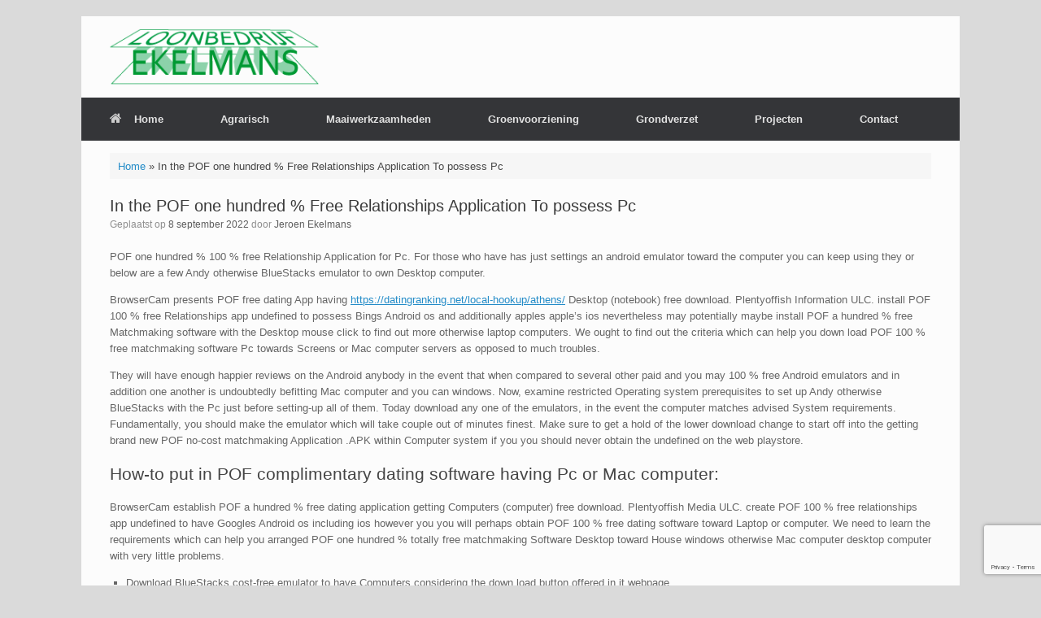

--- FILE ---
content_type: text/html; charset=UTF-8
request_url: https://www.loonbedrijfekelmans.nl/in-the-pof-one-hundred-free-relationships/
body_size: 11234
content:
<!DOCTYPE html>
<html lang="nl-NL">
<head>
	<meta charset="UTF-8" />
	<meta http-equiv="X-UA-Compatible" content="IE=10" />
	<link rel="profile" href="http://gmpg.org/xfn/11" />
	<link rel="pingback" href="https://www.loonbedrijfekelmans.nl/xmlrpc.php" />
	<meta name='robots' content='index, follow, max-image-preview:large, max-snippet:-1, max-video-preview:-1' />

	<!-- This site is optimized with the Yoast SEO plugin v26.7 - https://yoast.com/wordpress/plugins/seo/ -->
	<title>In the POF one hundred % Free Relationships Application To possess Pc - Loonbedrijf Ekelmans</title>
	<link rel="canonical" href="https://www.loonbedrijfekelmans.nl/in-the-pof-one-hundred-free-relationships/" />
	<meta property="og:locale" content="nl_NL" />
	<meta property="og:type" content="article" />
	<meta property="og:title" content="In the POF one hundred % Free Relationships Application To possess Pc - Loonbedrijf Ekelmans" />
	<meta property="og:description" content="In the POF one hundred % Free Relationships Application To possess Pc POF one hundred % 100 % free Relationship Application for Pc. For those who have has just settings an android emulator toward the computer you can keep using they or below are a few Andy otherwise BlueStacks emulator to own Desktop computer. BrowserCam [&hellip;]" />
	<meta property="og:url" content="https://www.loonbedrijfekelmans.nl/in-the-pof-one-hundred-free-relationships/" />
	<meta property="og:site_name" content="Loonbedrijf Ekelmans" />
	<meta property="article:published_time" content="2022-09-08T01:59:51+00:00" />
	<meta property="article:modified_time" content="2022-09-08T02:11:29+00:00" />
	<meta name="author" content="Jeroen Ekelmans" />
	<meta name="twitter:card" content="summary_large_image" />
	<meta name="twitter:label1" content="Geschreven door" />
	<meta name="twitter:data1" content="Jeroen Ekelmans" />
	<meta name="twitter:label2" content="Geschatte leestijd" />
	<meta name="twitter:data2" content="4 minuten" />
	<script type="application/ld+json" class="yoast-schema-graph">{"@context":"https://schema.org","@graph":[{"@type":"Article","@id":"https://www.loonbedrijfekelmans.nl/in-the-pof-one-hundred-free-relationships/#article","isPartOf":{"@id":"https://www.loonbedrijfekelmans.nl/in-the-pof-one-hundred-free-relationships/"},"author":{"name":"Jeroen Ekelmans","@id":"https://www.loonbedrijfekelmans.nl/#/schema/person/2659d2246531b00a705f9ae9e015fdd5"},"headline":"In the POF one hundred % Free Relationships Application To possess Pc","datePublished":"2022-09-08T01:59:51+00:00","dateModified":"2022-09-08T02:11:29+00:00","mainEntityOfPage":{"@id":"https://www.loonbedrijfekelmans.nl/in-the-pof-one-hundred-free-relationships/"},"wordCount":727,"commentCount":0,"articleSection":["Athens+GA+Georgia hookup sites"],"inLanguage":"nl-NL","potentialAction":[{"@type":"CommentAction","name":"Comment","target":["https://www.loonbedrijfekelmans.nl/in-the-pof-one-hundred-free-relationships/#respond"]}]},{"@type":"WebPage","@id":"https://www.loonbedrijfekelmans.nl/in-the-pof-one-hundred-free-relationships/","url":"https://www.loonbedrijfekelmans.nl/in-the-pof-one-hundred-free-relationships/","name":"In the POF one hundred % Free Relationships Application To possess Pc - Loonbedrijf Ekelmans","isPartOf":{"@id":"https://www.loonbedrijfekelmans.nl/#website"},"datePublished":"2022-09-08T01:59:51+00:00","dateModified":"2022-09-08T02:11:29+00:00","author":{"@id":"https://www.loonbedrijfekelmans.nl/#/schema/person/2659d2246531b00a705f9ae9e015fdd5"},"breadcrumb":{"@id":"https://www.loonbedrijfekelmans.nl/in-the-pof-one-hundred-free-relationships/#breadcrumb"},"inLanguage":"nl-NL","potentialAction":[{"@type":"ReadAction","target":["https://www.loonbedrijfekelmans.nl/in-the-pof-one-hundred-free-relationships/"]}]},{"@type":"BreadcrumbList","@id":"https://www.loonbedrijfekelmans.nl/in-the-pof-one-hundred-free-relationships/#breadcrumb","itemListElement":[{"@type":"ListItem","position":1,"name":"Home","item":"https://www.loonbedrijfekelmans.nl/"},{"@type":"ListItem","position":2,"name":"In the POF one hundred % Free Relationships Application To possess Pc"}]},{"@type":"WebSite","@id":"https://www.loonbedrijfekelmans.nl/#website","url":"https://www.loonbedrijfekelmans.nl/","name":"Loonbedrijf Ekelmans","description":"","potentialAction":[{"@type":"SearchAction","target":{"@type":"EntryPoint","urlTemplate":"https://www.loonbedrijfekelmans.nl/?s={search_term_string}"},"query-input":{"@type":"PropertyValueSpecification","valueRequired":true,"valueName":"search_term_string"}}],"inLanguage":"nl-NL"},{"@type":"Person","@id":"https://www.loonbedrijfekelmans.nl/#/schema/person/2659d2246531b00a705f9ae9e015fdd5","name":"Jeroen Ekelmans","sameAs":["http://www.loonbedrijfekelmans.nl"],"url":"https://www.loonbedrijfekelmans.nl/author/jeroen/"}]}</script>
	<!-- / Yoast SEO plugin. -->


<link rel="alternate" type="application/rss+xml" title="Loonbedrijf Ekelmans &raquo; feed" href="https://www.loonbedrijfekelmans.nl/feed/" />
<link rel="alternate" type="application/rss+xml" title="Loonbedrijf Ekelmans &raquo; reacties feed" href="https://www.loonbedrijfekelmans.nl/comments/feed/" />
<link rel="alternate" type="application/rss+xml" title="Loonbedrijf Ekelmans &raquo; In the POF one hundred % Free Relationships Application To possess Pc reacties feed" href="https://www.loonbedrijfekelmans.nl/in-the-pof-one-hundred-free-relationships/feed/" />
<link rel="alternate" title="oEmbed (JSON)" type="application/json+oembed" href="https://www.loonbedrijfekelmans.nl/wp-json/oembed/1.0/embed?url=https%3A%2F%2Fwww.loonbedrijfekelmans.nl%2Fin-the-pof-one-hundred-free-relationships%2F" />
<link rel="alternate" title="oEmbed (XML)" type="text/xml+oembed" href="https://www.loonbedrijfekelmans.nl/wp-json/oembed/1.0/embed?url=https%3A%2F%2Fwww.loonbedrijfekelmans.nl%2Fin-the-pof-one-hundred-free-relationships%2F&#038;format=xml" />
<style id='wp-img-auto-sizes-contain-inline-css' type='text/css'>
img:is([sizes=auto i],[sizes^="auto," i]){contain-intrinsic-size:3000px 1500px}
/*# sourceURL=wp-img-auto-sizes-contain-inline-css */
</style>

<style id='wp-emoji-styles-inline-css' type='text/css'>

	img.wp-smiley, img.emoji {
		display: inline !important;
		border: none !important;
		box-shadow: none !important;
		height: 1em !important;
		width: 1em !important;
		margin: 0 0.07em !important;
		vertical-align: -0.1em !important;
		background: none !important;
		padding: 0 !important;
	}
/*# sourceURL=wp-emoji-styles-inline-css */
</style>
<link rel='stylesheet' id='wp-block-library-css' href='https://www.loonbedrijfekelmans.nl/wp-includes/css/dist/block-library/style.min.css?ver=6.9' type='text/css' media='all' />
<style id='global-styles-inline-css' type='text/css'>
:root{--wp--preset--aspect-ratio--square: 1;--wp--preset--aspect-ratio--4-3: 4/3;--wp--preset--aspect-ratio--3-4: 3/4;--wp--preset--aspect-ratio--3-2: 3/2;--wp--preset--aspect-ratio--2-3: 2/3;--wp--preset--aspect-ratio--16-9: 16/9;--wp--preset--aspect-ratio--9-16: 9/16;--wp--preset--color--black: #000000;--wp--preset--color--cyan-bluish-gray: #abb8c3;--wp--preset--color--white: #ffffff;--wp--preset--color--pale-pink: #f78da7;--wp--preset--color--vivid-red: #cf2e2e;--wp--preset--color--luminous-vivid-orange: #ff6900;--wp--preset--color--luminous-vivid-amber: #fcb900;--wp--preset--color--light-green-cyan: #7bdcb5;--wp--preset--color--vivid-green-cyan: #00d084;--wp--preset--color--pale-cyan-blue: #8ed1fc;--wp--preset--color--vivid-cyan-blue: #0693e3;--wp--preset--color--vivid-purple: #9b51e0;--wp--preset--gradient--vivid-cyan-blue-to-vivid-purple: linear-gradient(135deg,rgb(6,147,227) 0%,rgb(155,81,224) 100%);--wp--preset--gradient--light-green-cyan-to-vivid-green-cyan: linear-gradient(135deg,rgb(122,220,180) 0%,rgb(0,208,130) 100%);--wp--preset--gradient--luminous-vivid-amber-to-luminous-vivid-orange: linear-gradient(135deg,rgb(252,185,0) 0%,rgb(255,105,0) 100%);--wp--preset--gradient--luminous-vivid-orange-to-vivid-red: linear-gradient(135deg,rgb(255,105,0) 0%,rgb(207,46,46) 100%);--wp--preset--gradient--very-light-gray-to-cyan-bluish-gray: linear-gradient(135deg,rgb(238,238,238) 0%,rgb(169,184,195) 100%);--wp--preset--gradient--cool-to-warm-spectrum: linear-gradient(135deg,rgb(74,234,220) 0%,rgb(151,120,209) 20%,rgb(207,42,186) 40%,rgb(238,44,130) 60%,rgb(251,105,98) 80%,rgb(254,248,76) 100%);--wp--preset--gradient--blush-light-purple: linear-gradient(135deg,rgb(255,206,236) 0%,rgb(152,150,240) 100%);--wp--preset--gradient--blush-bordeaux: linear-gradient(135deg,rgb(254,205,165) 0%,rgb(254,45,45) 50%,rgb(107,0,62) 100%);--wp--preset--gradient--luminous-dusk: linear-gradient(135deg,rgb(255,203,112) 0%,rgb(199,81,192) 50%,rgb(65,88,208) 100%);--wp--preset--gradient--pale-ocean: linear-gradient(135deg,rgb(255,245,203) 0%,rgb(182,227,212) 50%,rgb(51,167,181) 100%);--wp--preset--gradient--electric-grass: linear-gradient(135deg,rgb(202,248,128) 0%,rgb(113,206,126) 100%);--wp--preset--gradient--midnight: linear-gradient(135deg,rgb(2,3,129) 0%,rgb(40,116,252) 100%);--wp--preset--font-size--small: 13px;--wp--preset--font-size--medium: 20px;--wp--preset--font-size--large: 36px;--wp--preset--font-size--x-large: 42px;--wp--preset--spacing--20: 0.44rem;--wp--preset--spacing--30: 0.67rem;--wp--preset--spacing--40: 1rem;--wp--preset--spacing--50: 1.5rem;--wp--preset--spacing--60: 2.25rem;--wp--preset--spacing--70: 3.38rem;--wp--preset--spacing--80: 5.06rem;--wp--preset--shadow--natural: 6px 6px 9px rgba(0, 0, 0, 0.2);--wp--preset--shadow--deep: 12px 12px 50px rgba(0, 0, 0, 0.4);--wp--preset--shadow--sharp: 6px 6px 0px rgba(0, 0, 0, 0.2);--wp--preset--shadow--outlined: 6px 6px 0px -3px rgb(255, 255, 255), 6px 6px rgb(0, 0, 0);--wp--preset--shadow--crisp: 6px 6px 0px rgb(0, 0, 0);}:where(.is-layout-flex){gap: 0.5em;}:where(.is-layout-grid){gap: 0.5em;}body .is-layout-flex{display: flex;}.is-layout-flex{flex-wrap: wrap;align-items: center;}.is-layout-flex > :is(*, div){margin: 0;}body .is-layout-grid{display: grid;}.is-layout-grid > :is(*, div){margin: 0;}:where(.wp-block-columns.is-layout-flex){gap: 2em;}:where(.wp-block-columns.is-layout-grid){gap: 2em;}:where(.wp-block-post-template.is-layout-flex){gap: 1.25em;}:where(.wp-block-post-template.is-layout-grid){gap: 1.25em;}.has-black-color{color: var(--wp--preset--color--black) !important;}.has-cyan-bluish-gray-color{color: var(--wp--preset--color--cyan-bluish-gray) !important;}.has-white-color{color: var(--wp--preset--color--white) !important;}.has-pale-pink-color{color: var(--wp--preset--color--pale-pink) !important;}.has-vivid-red-color{color: var(--wp--preset--color--vivid-red) !important;}.has-luminous-vivid-orange-color{color: var(--wp--preset--color--luminous-vivid-orange) !important;}.has-luminous-vivid-amber-color{color: var(--wp--preset--color--luminous-vivid-amber) !important;}.has-light-green-cyan-color{color: var(--wp--preset--color--light-green-cyan) !important;}.has-vivid-green-cyan-color{color: var(--wp--preset--color--vivid-green-cyan) !important;}.has-pale-cyan-blue-color{color: var(--wp--preset--color--pale-cyan-blue) !important;}.has-vivid-cyan-blue-color{color: var(--wp--preset--color--vivid-cyan-blue) !important;}.has-vivid-purple-color{color: var(--wp--preset--color--vivid-purple) !important;}.has-black-background-color{background-color: var(--wp--preset--color--black) !important;}.has-cyan-bluish-gray-background-color{background-color: var(--wp--preset--color--cyan-bluish-gray) !important;}.has-white-background-color{background-color: var(--wp--preset--color--white) !important;}.has-pale-pink-background-color{background-color: var(--wp--preset--color--pale-pink) !important;}.has-vivid-red-background-color{background-color: var(--wp--preset--color--vivid-red) !important;}.has-luminous-vivid-orange-background-color{background-color: var(--wp--preset--color--luminous-vivid-orange) !important;}.has-luminous-vivid-amber-background-color{background-color: var(--wp--preset--color--luminous-vivid-amber) !important;}.has-light-green-cyan-background-color{background-color: var(--wp--preset--color--light-green-cyan) !important;}.has-vivid-green-cyan-background-color{background-color: var(--wp--preset--color--vivid-green-cyan) !important;}.has-pale-cyan-blue-background-color{background-color: var(--wp--preset--color--pale-cyan-blue) !important;}.has-vivid-cyan-blue-background-color{background-color: var(--wp--preset--color--vivid-cyan-blue) !important;}.has-vivid-purple-background-color{background-color: var(--wp--preset--color--vivid-purple) !important;}.has-black-border-color{border-color: var(--wp--preset--color--black) !important;}.has-cyan-bluish-gray-border-color{border-color: var(--wp--preset--color--cyan-bluish-gray) !important;}.has-white-border-color{border-color: var(--wp--preset--color--white) !important;}.has-pale-pink-border-color{border-color: var(--wp--preset--color--pale-pink) !important;}.has-vivid-red-border-color{border-color: var(--wp--preset--color--vivid-red) !important;}.has-luminous-vivid-orange-border-color{border-color: var(--wp--preset--color--luminous-vivid-orange) !important;}.has-luminous-vivid-amber-border-color{border-color: var(--wp--preset--color--luminous-vivid-amber) !important;}.has-light-green-cyan-border-color{border-color: var(--wp--preset--color--light-green-cyan) !important;}.has-vivid-green-cyan-border-color{border-color: var(--wp--preset--color--vivid-green-cyan) !important;}.has-pale-cyan-blue-border-color{border-color: var(--wp--preset--color--pale-cyan-blue) !important;}.has-vivid-cyan-blue-border-color{border-color: var(--wp--preset--color--vivid-cyan-blue) !important;}.has-vivid-purple-border-color{border-color: var(--wp--preset--color--vivid-purple) !important;}.has-vivid-cyan-blue-to-vivid-purple-gradient-background{background: var(--wp--preset--gradient--vivid-cyan-blue-to-vivid-purple) !important;}.has-light-green-cyan-to-vivid-green-cyan-gradient-background{background: var(--wp--preset--gradient--light-green-cyan-to-vivid-green-cyan) !important;}.has-luminous-vivid-amber-to-luminous-vivid-orange-gradient-background{background: var(--wp--preset--gradient--luminous-vivid-amber-to-luminous-vivid-orange) !important;}.has-luminous-vivid-orange-to-vivid-red-gradient-background{background: var(--wp--preset--gradient--luminous-vivid-orange-to-vivid-red) !important;}.has-very-light-gray-to-cyan-bluish-gray-gradient-background{background: var(--wp--preset--gradient--very-light-gray-to-cyan-bluish-gray) !important;}.has-cool-to-warm-spectrum-gradient-background{background: var(--wp--preset--gradient--cool-to-warm-spectrum) !important;}.has-blush-light-purple-gradient-background{background: var(--wp--preset--gradient--blush-light-purple) !important;}.has-blush-bordeaux-gradient-background{background: var(--wp--preset--gradient--blush-bordeaux) !important;}.has-luminous-dusk-gradient-background{background: var(--wp--preset--gradient--luminous-dusk) !important;}.has-pale-ocean-gradient-background{background: var(--wp--preset--gradient--pale-ocean) !important;}.has-electric-grass-gradient-background{background: var(--wp--preset--gradient--electric-grass) !important;}.has-midnight-gradient-background{background: var(--wp--preset--gradient--midnight) !important;}.has-small-font-size{font-size: var(--wp--preset--font-size--small) !important;}.has-medium-font-size{font-size: var(--wp--preset--font-size--medium) !important;}.has-large-font-size{font-size: var(--wp--preset--font-size--large) !important;}.has-x-large-font-size{font-size: var(--wp--preset--font-size--x-large) !important;}
/*# sourceURL=global-styles-inline-css */
</style>

<style id='classic-theme-styles-inline-css' type='text/css'>
/*! This file is auto-generated */
.wp-block-button__link{color:#fff;background-color:#32373c;border-radius:9999px;box-shadow:none;text-decoration:none;padding:calc(.667em + 2px) calc(1.333em + 2px);font-size:1.125em}.wp-block-file__button{background:#32373c;color:#fff;text-decoration:none}
/*# sourceURL=/wp-includes/css/classic-themes.min.css */
</style>
<link rel='stylesheet' id='contact-form-7-css' href='https://www.loonbedrijfekelmans.nl/wp-content/plugins/contact-form-7/includes/css/styles.css?ver=6.1.4' type='text/css' media='all' />
<link rel='stylesheet' id='vantage-style-css' href='https://www.loonbedrijfekelmans.nl/wp-content/themes/vantage/style.css?ver=2.6' type='text/css' media='all' />
<link rel='stylesheet' id='font-awesome-css' href='https://www.loonbedrijfekelmans.nl/wp-content/themes/vantage/fontawesome/css/font-awesome.css?ver=4.6.2' type='text/css' media='all' />
<link rel='stylesheet' id='siteorigin-mobilenav-css' href='https://www.loonbedrijfekelmans.nl/wp-content/themes/vantage/inc/mobilenav/css/mobilenav.css?ver=2.6' type='text/css' media='all' />
<script type="text/javascript" src="https://www.loonbedrijfekelmans.nl/wp-includes/js/jquery/jquery.min.js?ver=3.7.1" id="jquery-core-js"></script>
<script type="text/javascript" src="https://www.loonbedrijfekelmans.nl/wp-includes/js/jquery/jquery-migrate.min.js?ver=3.4.1" id="jquery-migrate-js"></script>
<script type="text/javascript" src="https://www.loonbedrijfekelmans.nl/wp-content/themes/vantage/js/jquery.flexslider.min.js?ver=2.1" id="jquery-flexslider-js"></script>
<script type="text/javascript" src="https://www.loonbedrijfekelmans.nl/wp-content/themes/vantage/js/jquery.touchSwipe.min.js?ver=1.6.6" id="jquery-touchswipe-js"></script>
<script type="text/javascript" src="https://www.loonbedrijfekelmans.nl/wp-content/themes/vantage/js/jquery.theme-main.min.js?ver=2.6" id="vantage-main-js"></script>
<script type="text/javascript" src="https://www.loonbedrijfekelmans.nl/wp-content/themes/vantage/js/jquery.fitvids.min.js?ver=1.0" id="jquery-fitvids-js"></script>
<script type="text/javascript" id="siteorigin-mobilenav-js-extra">
/* <![CDATA[ */
var mobileNav = {"search":"","text":{"navigate":"Menu","back":"Terug","close":"Sluiten"},"nextIconUrl":"https://www.loonbedrijfekelmans.nl/wp-content/themes/vantage/inc/mobilenav/images/next.png","mobileMenuClose":"\u003Ci class=\"fa fa-times\"\u003E\u003C/i\u003E"};
//# sourceURL=siteorigin-mobilenav-js-extra
/* ]]> */
</script>
<script type="text/javascript" src="https://www.loonbedrijfekelmans.nl/wp-content/themes/vantage/inc/mobilenav/js/mobilenav.min.js?ver=2.6" id="siteorigin-mobilenav-js"></script>
<link rel="https://api.w.org/" href="https://www.loonbedrijfekelmans.nl/wp-json/" /><link rel="alternate" title="JSON" type="application/json" href="https://www.loonbedrijfekelmans.nl/wp-json/wp/v2/posts/653" /><link rel="EditURI" type="application/rsd+xml" title="RSD" href="https://www.loonbedrijfekelmans.nl/xmlrpc.php?rsd" />
<meta name="generator" content="WordPress 6.9" />
<link rel='shortlink' href='https://www.loonbedrijfekelmans.nl/?p=653' />
<meta name="viewport" content="width=device-width, initial-scale=1" />		<style type="text/css">
			.so-mobilenav-mobile + * { display: none; }
			@media screen and (max-width: 480px) { .so-mobilenav-mobile + * { display: block; } .so-mobilenav-standard + * { display: none; } }
		</style>
		<style type="text/css" media="screen">
		#footer-widgets .widget { width: 100%; }
		#masthead-widgets .widget { width: 100%; }
	</style>
	<style type="text/css" id="vantage-footer-widgets">#footer-widgets aside { width : 100%; } </style> <style type="text/css" id="customizer-css">#masthead .hgroup h1, #masthead.masthead-logo-in-menu .logo > h1 { font-size: px } #masthead .hgroup { padding-top: 15px; padding-bottom: 15px } .main-navigation ul li:hover > a, #search-icon #search-icon-icon:hover { background-color: #25bc5c } .main-navigation ul ul li:hover > a { background-color: #1d934c } a.button, button, html input[type="button"], input[type="reset"], input[type="submit"], .post-navigation a, #image-navigation a, article.post .more-link, article.page .more-link, .paging-navigation a, .woocommerce #page-wrapper .button, .woocommerce a.button, .woocommerce .checkout-button, .woocommerce input.button, #infinite-handle span button { text-shadow: none } a.button, button, html input[type="button"], input[type="reset"], input[type="submit"], .post-navigation a, #image-navigation a, article.post .more-link, article.page .more-link, .paging-navigation a, .woocommerce #page-wrapper .button, .woocommerce a.button, .woocommerce .checkout-button, .woocommerce input.button, .woocommerce #respond input#submit.alt, .woocommerce a.button.alt, .woocommerce button.button.alt, .woocommerce input.button.alt, #infinite-handle span { -webkit-box-shadow: none; -moz-box-shadow: none; box-shadow: none } </style><link rel='stylesheet' id='siteorigin-panels-front-css' href='https://www.loonbedrijfekelmans.nl/wp-content/plugins/siteorigin-panels/css/front-flex.min.css?ver=2.33.5' type='text/css' media='all' />
</head>

<body class="wp-singular post-template-default single single-post postid-653 single-format-standard wp-theme-vantage metaslider-plugin responsive layout-boxed no-js no-sidebar panels-style-force-full page-layout-default mobilenav">


<div id="page-wrapper">

	
	
		<header id="masthead" class="site-header" role="banner">

	<div class="hgroup full-container ">

		
			<a href="https://www.loonbedrijfekelmans.nl/" title="Loonbedrijf Ekelmans" rel="home" class="logo"><img src="https://www.loonbedrijfekelmans.nl/wp-content/uploads/2016/02/Logo-Loonbedrijf-Ekelmans-e1456604185779.png"  class="logo-height-constrain"  width="257"  height="70"  alt="Loonbedrijf Ekelmans logo"  /></a>
			
				<div class="support-text">
									</div>

			
		
	</div><!-- .hgroup.full-container -->

	
<nav role="navigation" class="site-navigation main-navigation primary use-sticky-menu mobile-navigation">

	<div class="full-container">
				
					<div id="so-mobilenav-standard-1" data-id="1" class="so-mobilenav-standard"></div><div class="menu-main-container"><ul id="menu-main" class="menu"><li id="menu-item-97" class="menu-item menu-item-type-post_type menu-item-object-page menu-item-home menu-item-97"><a href="https://www.loonbedrijfekelmans.nl/"><span class="fa fa-home"></span>Home</a></li>
<li id="menu-item-87" class="menu-item menu-item-type-post_type menu-item-object-page menu-item-has-children menu-item-87"><a href="https://www.loonbedrijfekelmans.nl/agrarisch/">Agrarisch</a>
<ul class="sub-menu">
	<li id="menu-item-243" class="menu-item menu-item-type-post_type menu-item-object-page menu-item-243"><a href="https://www.loonbedrijfekelmans.nl/stro-hooi-persen/">Stro – hooi persen</a></li>
	<li id="menu-item-143" class="menu-item menu-item-type-post_type menu-item-object-page menu-item-143"><a href="https://www.loonbedrijfekelmans.nl/frezen/">Frezen</a></li>
	<li id="menu-item-146" class="menu-item menu-item-type-post_type menu-item-object-page menu-item-146"><a href="https://www.loonbedrijfekelmans.nl/aardappels-planten/">Aardappels planten</a></li>
	<li id="menu-item-149" class="menu-item menu-item-type-post_type menu-item-object-page menu-item-149"><a href="https://www.loonbedrijfekelmans.nl/aardappels-rooien/">Aardappels rooien</a></li>
</ul>
</li>
<li id="menu-item-174" class="menu-item menu-item-type-post_type menu-item-object-page menu-item-has-children menu-item-174"><a href="https://www.loonbedrijfekelmans.nl/maaiwerkzaamheden/">Maaiwerkzaamheden</a>
<ul class="sub-menu">
	<li id="menu-item-185" class="menu-item menu-item-type-post_type menu-item-object-page menu-item-185"><a href="https://www.loonbedrijfekelmans.nl/klepelen/">Klepelen</a></li>
	<li id="menu-item-188" class="menu-item menu-item-type-post_type menu-item-object-page menu-item-188"><a href="https://www.loonbedrijfekelmans.nl/maaikorven-2/">Maaikorven</a></li>
</ul>
</li>
<li id="menu-item-179" class="menu-item menu-item-type-post_type menu-item-object-page menu-item-has-children menu-item-179"><a href="https://www.loonbedrijfekelmans.nl/groenvoorziening/">Groenvoorziening</a>
<ul class="sub-menu">
	<li id="menu-item-194" class="menu-item menu-item-type-post_type menu-item-object-page menu-item-194"><a href="https://www.loonbedrijfekelmans.nl/zagen/">Zagen</a></li>
	<li id="menu-item-197" class="menu-item menu-item-type-post_type menu-item-object-page menu-item-197"><a href="https://www.loonbedrijfekelmans.nl/snipperen-klein/">Snipperen klein</a></li>
	<li id="menu-item-200" class="menu-item menu-item-type-post_type menu-item-object-page menu-item-200"><a href="https://www.loonbedrijfekelmans.nl/snipperen-groot/">Snipperen groot</a></li>
	<li id="menu-item-209" class="menu-item menu-item-type-post_type menu-item-object-page menu-item-209"><a href="https://www.loonbedrijfekelmans.nl/stobbenfrezen/">Stobbenfrezen</a></li>
	<li id="menu-item-203" class="menu-item menu-item-type-post_type menu-item-object-page menu-item-203"><a href="https://www.loonbedrijfekelmans.nl/tuin-onderhoud/">Tuin en singelonderhoud</a></li>
	<li id="menu-item-206" class="menu-item menu-item-type-post_type menu-item-object-page menu-item-206"><a href="https://www.loonbedrijfekelmans.nl/tuinaanleg/">Beplanting</a></li>
</ul>
</li>
<li id="menu-item-157" class="menu-item menu-item-type-post_type menu-item-object-page menu-item-157"><a href="https://www.loonbedrijfekelmans.nl/grondverzet/">Grondverzet</a></li>
<li id="menu-item-66" class="menu-item menu-item-type-post_type menu-item-object-page menu-item-66"><a href="https://www.loonbedrijfekelmans.nl/sub-pagina/">Projecten</a></li>
<li id="menu-item-34" class="menu-item menu-item-type-post_type menu-item-object-page menu-item-34"><a href="https://www.loonbedrijfekelmans.nl/contact/">Contact</a></li>
</ul></div><div id="so-mobilenav-mobile-1" data-id="1" class="so-mobilenav-mobile"></div><div class="menu-mobilenav-container"><ul id="mobile-nav-item-wrap-1" class="menu"><li><a href="#" class="mobilenav-main-link" data-id="1"><span class="mobile-nav-icon"></span>Menu</a></li></ul></div>			</div>
</nav><!-- .site-navigation .main-navigation -->

</header><!-- #masthead .site-header -->

	
	
	
	
	<div id="main" class="site-main">
		<div class="full-container">
			<div id="yoast-breadcrumbs"><div class="full-container"><span><span><a href="https://www.loonbedrijfekelmans.nl/">Home</a></span> » <span class="breadcrumb_last" aria-current="page">In the POF one hundred % Free Relationships Application To possess Pc</span></span></div></div>
<div id="primary" class="content-area">
	<div id="content" class="site-content" role="main">

	
		
<article id="post-653" class="post post-653 type-post status-publish format-standard hentry category-athens-ga-georgia-hookup-sites-2">

	<div class="entry-main">

		
					<header class="entry-header">

				
									<h1 class="entry-title">In the POF one hundred % Free Relationships Application To possess Pc</h1>
				
									<div class="entry-meta">
						Geplaatst op <a href="https://www.loonbedrijfekelmans.nl/in-the-pof-one-hundred-free-relationships/" title="01:59" rel="bookmark"><time class="entry-date" datetime="2022-09-08T01:59:51+02:00">8 september 2022</time></a><time class="updated" datetime="2022-09-08T02:11:29+02:00">8 september 2022</time> <span class="byline"> door <span class="author vcard"><a class="url fn n" href="https://www.loonbedrijfekelmans.nl/author/jeroen/" title="Alle berichten tonen van Jeroen Ekelmans" rel="author">Jeroen Ekelmans</a></span></span> 					</div><!-- .entry-meta -->
				
			</header><!-- .entry-header -->
		
		<div class="entry-content">
			<p><title>In the POF one hundred % Free Relationships Application To possess Pc</title></p>
<p>POF one hundred % 100 % free Relationship Application for Pc. For those who have has just settings an android emulator toward the computer you can keep using they or below are a few Andy otherwise BlueStacks emulator to own Desktop computer.</p>
<p>BrowserCam presents POF free dating App having <a href="https://datingranking.net/local-hookup/athens/">https://datingranking.net/local-hookup/athens/</a> Desktop (notebook) free download. Plentyoffish Information ULC. install POF 100 % free Relationships app undefined to possess Bings Android os and additionally apples apple&#8217;s ios nevertheless may potentially maybe install POF a hundred % free Matchmaking software with the Desktop mouse click to find out more otherwise laptop computers. We ought to find out the criteria which can help you down load POF 100 % free matchmaking software Pc towards Screens or Mac computer servers as opposed to much troubles.<span id="more-653"></span></p>
<p>They will have enough happier reviews on the Android anybody in the event that when compared to several other paid and you may 100 % free Android emulators and in addition one another is undoubtedly befitting Mac computer and you can windows. Now, examine restricted Operating system prerequisites to set up Andy otherwise BlueStacks with the Pc just before setting-up all of them. Today download any one of the emulators, in the event the computer matches advised System requirements. Fundamentally, you should make the emulator which will take couple out of minutes finest. Make sure to get a hold of the lower download change to start off into the getting brand new POF no-cost matchmaking Application .APK within Computer system if you you should never obtain the undefined on the web playstore.</p>
<h2>How-to put in POF complimentary dating software having Pc or Mac computer:</h2>
<p>BrowserCam establish POF a hundred % free dating application getting Computers (computer) free download. Plentyoffish Media ULC. create POF 100 % free relationships app undefined to have Googles Android os including ios however you you will perhaps obtain POF 100 % free dating software toward Laptop or computer. We need to learn the requirements which can help you arranged POF one hundred % totally free matchmaking Software Desktop toward House windows otherwise Mac computer desktop computer with very little problems.</p>
<ul>
<li>Download BlueStacks cost-free emulator to have Computers considering the down load button offered in it webpage.</li>
<li>If just take procedure is accomplished click the installer to start using the design techniques.</li>
<li>Match all of the straight-submit creating procedures by simply simply clicking « Next » for a few facts.</li>
<li>Whilst in the last action get the « apply » choice to start out with the newest arranged process and mouse click « Find yourself » incase truly eventually finished.For the past &#038; ideal action simply click for the « implement » in order to doing the past installing procedure and then you is also strike « done » to complete installing the device.</li>
<li>From the microsoft windows birth selection or even pc shortcut available BlueStacks software.</li>
<li>Since this is the first-time your hung BlueStacks software it is important options the latest Yahoo profile by using the emulator.</li>
<li>Well-done! Anyone can put in POF one hundred % free Relationships Software to possess Computer with BlueStacks Android os emulator possibly because of the locating POF one hundred % totally free matchmaking Application vague for the bing enjoy store page otherwise because of the setting up apk document.It is wise to setup POF 100 % totally free matchmaking Software getting Desktop when you go to the new yahoo playstore page once you have effortlessly created BlueStacks Android emulator towards the your personal computer.</li>
</ul>
<h2>POF 100 % Totally free Matchmaking Application to possess Desktop. For folks who have recently setup an android emulator for the the pc you can keep using they or check out Andy or BlueStacks emulator to have Desktop</h2>
<p>BrowserCam gift ideas POF complimentary Dating App to own Pc (computer) download free. Plentyoffish News ULC. build POF Free dating App undefined having Bings Android os including apple&#8217;s ios however you could potentially possibly setup POF entirely 100 % free Matchmaking app toward Computers otherwise notebook. We need to learn the criteria which can help you install POF one hundred % free relationships Software Desktop computer towards the House windows or Mac pc without a lot of troubles.</p>
<p>In the event that plan to find Andy emulator having Desktop in order to free download POF 100 % 100 % free dating app to possess Mac computer, you can still follow the exact same method whenever.</p>
					</div><!-- .entry-content -->

					<div class="entry-categories">
				Geplaatst in <a href="https://www.loonbedrijfekelmans.nl/category/athens-ga-georgia-hookup-sites-2/" rel="category tag">Athens+GA+Georgia hookup sites</a>.			</div>
		
		

		
	</div>

</article><!-- #post-653 -->
		

			<nav role="navigation" id="nav-below" class="site-navigation post-navigation">
		<h1 class="assistive-text">Bericht navigatie</h1>

	
		<div class="single-nav-wrapper">
			<div class="nav-previous"><a href="https://www.loonbedrijfekelmans.nl/just-what-didnt-accidentally-me-personally-was-i/" rel="prev"><span class="meta-nav">&larr;</span> Just what didn’t accidentally me&hellip;</a></div>			<div class="nav-next"><a href="https://www.loonbedrijfekelmans.nl/255-online-pay-day-loans-having-bad-credit/" rel="next">$255 Online pay day loans&hellip; <span class="meta-nav">&rarr;</span></a></div>		</div>

	
	</nav><!-- #nav-below -->
	
					

	<div id="comments" class="comments-area">

	
	
	
		<div id="respond" class="comment-respond">
		<h3 id="reply-title" class="comment-reply-title">Geef een reactie</h3><p class="must-log-in">Je moet <a href="https://www.loonbedrijfekelmans.nl/wp-login.php?redirect_to=https%3A%2F%2Fwww.loonbedrijfekelmans.nl%2Fin-the-pof-one-hundred-free-relationships%2F"> ingelogd zijn op</a> om een reactie te plaatsen.</p>	</div><!-- #respond -->
	
</div><!-- #comments .comments-area -->
		
	
	</div><!-- #content .site-content -->
</div><!-- #primary .content-area -->


<div id="secondary" class="widget-area" role="complementary">
			</div><!-- #secondary .widget-area -->

					</div><!-- .full-container -->
	</div><!-- #main .site-main -->

	
	
	<footer id="colophon" class="site-footer" role="contentinfo">

			<div id="footer-widgets" class="full-container">
			<aside id="siteorigin-panels-builder-3" class="widget widget_siteorigin-panels-builder"><div id="pl-w640b41b700c6c"  class="panel-layout" ><div id="pg-w640b41b700c6c-0"  class="panel-grid panel-no-style" ><div id="pgc-w640b41b700c6c-0-0"  class="panel-grid-cell" ><div id="panel-w640b41b700c6c-0-0-0" class="so-panel widget widget_circleicon-widget panel-first-child panel-last-child" data-index="0" ><div class="title panel-widget-style panel-widget-style-for-w640b41b700c6c-0-0-0" >		<div class="circle-icon-box circle-icon-position-top circle-icon-hide-box circle-icon-size-small">
			<div class="circle-icon-wrapper">
								<div class="circle-icon icon-style-set" style="background-color: #25BC5C">
					<div class="fa fa-phone icon-color-set" ></div>				</div>
							</div>

						<h4 style="color: #ffffff">Tel.</h4>			
			<p class="text" style="color: #ffffff">06-53672180</p>							<a href="tel:+31%20653672180" class="more-button" >Bel ons <i></i></a>
					</div>
		</div></div></div><div id="pgc-w640b41b700c6c-0-1"  class="panel-grid-cell" ><div id="panel-w640b41b700c6c-0-1-0" class="so-panel widget widget_circleicon-widget panel-first-child panel-last-child" data-index="1" >		<div class="circle-icon-box circle-icon-position-top circle-icon-hide-box circle-icon-size-small">
			<div class="circle-icon-wrapper">
								<div class="circle-icon icon-style-set" style="background-color: #E6A323">
					<div class="fa fa-at icon-color-set" ></div>				</div>
							</div>

						<h4 style="color: #ffffff">e-mail</h4>			
			<p class="text" style="color: #ffffff">info@loonbedrijfekelmans.nl</p>							<a href="http://www.loonbedrijfekelmans.nl/contact/" class="more-button" >Meer info <i></i></a>
					</div>
		</div></div><div id="pgc-w640b41b700c6c-0-2"  class="panel-grid-cell" ><div id="panel-w640b41b700c6c-0-2-0" class="so-panel widget widget_circleicon-widget panel-first-child panel-last-child" data-index="2" >		<div class="circle-icon-box circle-icon-position-top circle-icon-hide-box circle-icon-size-small">
			<div class="circle-icon-wrapper">
								<div class="circle-icon icon-style-set" style="background-color: #FE6661">
					<div class="fa fa-location-arrow icon-color-set" ></div>				</div>
							</div>

						<h4 style="color: #ffffff">Adres</h4>			
			<p class="text" style="color: #ffffff">Praamweg 6, 1775 PT Middenmeer</p>							<a href="https://www.google.nl/maps/place/Loonbedrijf+Ekelmans/@52.823163,4.9865433,17z/data=!3m1!4b1!4m2!3m1!1s0x47c8b31aa12f2f7d:0x392fc0b2560abb66" class="more-button" >Meer info <i></i></a>
					</div>
		</div></div><div id="pgc-w640b41b700c6c-0-3"  class="panel-grid-cell" ><div id="panel-w640b41b700c6c-0-3-0" class="so-panel widget widget_circleicon-widget panel-first-child panel-last-child" data-index="3" >		<div class="circle-icon-box circle-icon-position-top circle-icon-hide-box circle-icon-size-small">
			<div class="circle-icon-wrapper">
								<div class="circle-icon icon-style-set" style="background-color: #597ac7">
					<div class="fa fa-facebook icon-color-set" ></div>				</div>
							</div>

						<h4 style="color: #ffffff">Facebook</h4>			
			<p class="text" style="color: #ffffff">Geef ons een like!</p>							<a href="https://www.facebook.com/Loonbedrijf-Ekelmans-1668710696713649/" class="more-button" >Meer info <i></i></a>
					</div>
		</div></div></div></div></aside>		</div><!-- #footer-widgets -->
	
	
	
</footer><!-- #colophon .site-footer -->

	
</div><!-- #page-wrapper -->


<script type="speculationrules">
{"prefetch":[{"source":"document","where":{"and":[{"href_matches":"/*"},{"not":{"href_matches":["/wp-*.php","/wp-admin/*","/wp-content/uploads/*","/wp-content/*","/wp-content/plugins/*","/wp-content/themes/vantage/*","/*\\?(.+)"]}},{"not":{"selector_matches":"a[rel~=\"nofollow\"]"}},{"not":{"selector_matches":".no-prefetch, .no-prefetch a"}}]},"eagerness":"conservative"}]}
</script>
<a href="#" id="scroll-to-top" class="scroll-to-top" title="Scroll naar boven"><span class="vantage-icon-arrow-up"></span></a><style media="all" id="siteorigin-panels-layouts-footer">/* Layout w640b41b700c6c */ #pgc-w640b41b700c6c-0-0 , #pgc-w640b41b700c6c-0-1 , #pgc-w640b41b700c6c-0-2 , #pgc-w640b41b700c6c-0-3 { width:25%;width:calc(25% - ( 0.75 * 30px ) ) } #pl-w640b41b700c6c .so-panel { margin-bottom:35px } #pl-w640b41b700c6c .so-panel:last-of-type { margin-bottom:0px } #panel-w640b41b700c6c-0-0-0> .panel-widget-style { color:fff } @media (max-width:780px){ #pg-w640b41b700c6c-0.panel-no-style, #pg-w640b41b700c6c-0.panel-has-style > .panel-row-style, #pg-w640b41b700c6c-0 { -webkit-flex-direction:column;-ms-flex-direction:column;flex-direction:column } #pg-w640b41b700c6c-0 > .panel-grid-cell , #pg-w640b41b700c6c-0 > .panel-row-style > .panel-grid-cell { width:100%;margin-right:0 } #pgc-w640b41b700c6c-0-0 , #pgc-w640b41b700c6c-0-1 , #pgc-w640b41b700c6c-0-2 { margin-bottom:30px } #pl-w640b41b700c6c .panel-grid-cell { padding:0 } #pl-w640b41b700c6c .panel-grid .panel-grid-cell-empty { display:none } #pl-w640b41b700c6c .panel-grid .panel-grid-cell-mobile-last { margin-bottom:0px }  } </style><script type="text/javascript" src="https://www.loonbedrijfekelmans.nl/wp-includes/js/dist/hooks.min.js?ver=dd5603f07f9220ed27f1" id="wp-hooks-js"></script>
<script type="text/javascript" src="https://www.loonbedrijfekelmans.nl/wp-includes/js/dist/i18n.min.js?ver=c26c3dc7bed366793375" id="wp-i18n-js"></script>
<script type="text/javascript" id="wp-i18n-js-after">
/* <![CDATA[ */
wp.i18n.setLocaleData( { 'text direction\u0004ltr': [ 'ltr' ] } );
//# sourceURL=wp-i18n-js-after
/* ]]> */
</script>
<script type="text/javascript" src="https://www.loonbedrijfekelmans.nl/wp-content/plugins/contact-form-7/includes/swv/js/index.js?ver=6.1.4" id="swv-js"></script>
<script type="text/javascript" id="contact-form-7-js-translations">
/* <![CDATA[ */
( function( domain, translations ) {
	var localeData = translations.locale_data[ domain ] || translations.locale_data.messages;
	localeData[""].domain = domain;
	wp.i18n.setLocaleData( localeData, domain );
} )( "contact-form-7", {"translation-revision-date":"2025-11-30 09:13:36+0000","generator":"GlotPress\/4.0.3","domain":"messages","locale_data":{"messages":{"":{"domain":"messages","plural-forms":"nplurals=2; plural=n != 1;","lang":"nl"},"This contact form is placed in the wrong place.":["Dit contactformulier staat op de verkeerde plek."],"Error:":["Fout:"]}},"comment":{"reference":"includes\/js\/index.js"}} );
//# sourceURL=contact-form-7-js-translations
/* ]]> */
</script>
<script type="text/javascript" id="contact-form-7-js-before">
/* <![CDATA[ */
var wpcf7 = {
    "api": {
        "root": "https:\/\/www.loonbedrijfekelmans.nl\/wp-json\/",
        "namespace": "contact-form-7\/v1"
    },
    "cached": 1
};
//# sourceURL=contact-form-7-js-before
/* ]]> */
</script>
<script type="text/javascript" src="https://www.loonbedrijfekelmans.nl/wp-content/plugins/contact-form-7/includes/js/index.js?ver=6.1.4" id="contact-form-7-js"></script>
<script type="text/javascript" src="https://www.google.com/recaptcha/api.js?render=6Le2ALMaAAAAAMr21U8M1I4B8rmaP1-nZA5BdXMR&amp;ver=3.0" id="google-recaptcha-js"></script>
<script type="text/javascript" src="https://www.loonbedrijfekelmans.nl/wp-includes/js/dist/vendor/wp-polyfill.min.js?ver=3.15.0" id="wp-polyfill-js"></script>
<script type="text/javascript" id="wpcf7-recaptcha-js-before">
/* <![CDATA[ */
var wpcf7_recaptcha = {
    "sitekey": "6Le2ALMaAAAAAMr21U8M1I4B8rmaP1-nZA5BdXMR",
    "actions": {
        "homepage": "homepage",
        "contactform": "contactform"
    }
};
//# sourceURL=wpcf7-recaptcha-js-before
/* ]]> */
</script>
<script type="text/javascript" src="https://www.loonbedrijfekelmans.nl/wp-content/plugins/contact-form-7/modules/recaptcha/index.js?ver=6.1.4" id="wpcf7-recaptcha-js"></script>
<script id="wp-emoji-settings" type="application/json">
{"baseUrl":"https://s.w.org/images/core/emoji/17.0.2/72x72/","ext":".png","svgUrl":"https://s.w.org/images/core/emoji/17.0.2/svg/","svgExt":".svg","source":{"concatemoji":"https://www.loonbedrijfekelmans.nl/wp-includes/js/wp-emoji-release.min.js?ver=6.9"}}
</script>
<script type="module">
/* <![CDATA[ */
/*! This file is auto-generated */
const a=JSON.parse(document.getElementById("wp-emoji-settings").textContent),o=(window._wpemojiSettings=a,"wpEmojiSettingsSupports"),s=["flag","emoji"];function i(e){try{var t={supportTests:e,timestamp:(new Date).valueOf()};sessionStorage.setItem(o,JSON.stringify(t))}catch(e){}}function c(e,t,n){e.clearRect(0,0,e.canvas.width,e.canvas.height),e.fillText(t,0,0);t=new Uint32Array(e.getImageData(0,0,e.canvas.width,e.canvas.height).data);e.clearRect(0,0,e.canvas.width,e.canvas.height),e.fillText(n,0,0);const a=new Uint32Array(e.getImageData(0,0,e.canvas.width,e.canvas.height).data);return t.every((e,t)=>e===a[t])}function p(e,t){e.clearRect(0,0,e.canvas.width,e.canvas.height),e.fillText(t,0,0);var n=e.getImageData(16,16,1,1);for(let e=0;e<n.data.length;e++)if(0!==n.data[e])return!1;return!0}function u(e,t,n,a){switch(t){case"flag":return n(e,"\ud83c\udff3\ufe0f\u200d\u26a7\ufe0f","\ud83c\udff3\ufe0f\u200b\u26a7\ufe0f")?!1:!n(e,"\ud83c\udde8\ud83c\uddf6","\ud83c\udde8\u200b\ud83c\uddf6")&&!n(e,"\ud83c\udff4\udb40\udc67\udb40\udc62\udb40\udc65\udb40\udc6e\udb40\udc67\udb40\udc7f","\ud83c\udff4\u200b\udb40\udc67\u200b\udb40\udc62\u200b\udb40\udc65\u200b\udb40\udc6e\u200b\udb40\udc67\u200b\udb40\udc7f");case"emoji":return!a(e,"\ud83e\u1fac8")}return!1}function f(e,t,n,a){let r;const o=(r="undefined"!=typeof WorkerGlobalScope&&self instanceof WorkerGlobalScope?new OffscreenCanvas(300,150):document.createElement("canvas")).getContext("2d",{willReadFrequently:!0}),s=(o.textBaseline="top",o.font="600 32px Arial",{});return e.forEach(e=>{s[e]=t(o,e,n,a)}),s}function r(e){var t=document.createElement("script");t.src=e,t.defer=!0,document.head.appendChild(t)}a.supports={everything:!0,everythingExceptFlag:!0},new Promise(t=>{let n=function(){try{var e=JSON.parse(sessionStorage.getItem(o));if("object"==typeof e&&"number"==typeof e.timestamp&&(new Date).valueOf()<e.timestamp+604800&&"object"==typeof e.supportTests)return e.supportTests}catch(e){}return null}();if(!n){if("undefined"!=typeof Worker&&"undefined"!=typeof OffscreenCanvas&&"undefined"!=typeof URL&&URL.createObjectURL&&"undefined"!=typeof Blob)try{var e="postMessage("+f.toString()+"("+[JSON.stringify(s),u.toString(),c.toString(),p.toString()].join(",")+"));",a=new Blob([e],{type:"text/javascript"});const r=new Worker(URL.createObjectURL(a),{name:"wpTestEmojiSupports"});return void(r.onmessage=e=>{i(n=e.data),r.terminate(),t(n)})}catch(e){}i(n=f(s,u,c,p))}t(n)}).then(e=>{for(const n in e)a.supports[n]=e[n],a.supports.everything=a.supports.everything&&a.supports[n],"flag"!==n&&(a.supports.everythingExceptFlag=a.supports.everythingExceptFlag&&a.supports[n]);var t;a.supports.everythingExceptFlag=a.supports.everythingExceptFlag&&!a.supports.flag,a.supports.everything||((t=a.source||{}).concatemoji?r(t.concatemoji):t.wpemoji&&t.twemoji&&(r(t.twemoji),r(t.wpemoji)))});
//# sourceURL=https://www.loonbedrijfekelmans.nl/wp-includes/js/wp-emoji-loader.min.js
/* ]]> */
</script>

</body>
</html>


<!-- Page cached by LiteSpeed Cache 7.7 on 2026-01-16 15:53:16 -->

--- FILE ---
content_type: text/html; charset=utf-8
request_url: https://www.google.com/recaptcha/api2/anchor?ar=1&k=6Le2ALMaAAAAAMr21U8M1I4B8rmaP1-nZA5BdXMR&co=aHR0cHM6Ly93d3cubG9vbmJlZHJpamZla2VsbWFucy5ubDo0NDM.&hl=en&v=PoyoqOPhxBO7pBk68S4YbpHZ&size=invisible&anchor-ms=20000&execute-ms=30000&cb=q5upgnon94sl
body_size: 48741
content:
<!DOCTYPE HTML><html dir="ltr" lang="en"><head><meta http-equiv="Content-Type" content="text/html; charset=UTF-8">
<meta http-equiv="X-UA-Compatible" content="IE=edge">
<title>reCAPTCHA</title>
<style type="text/css">
/* cyrillic-ext */
@font-face {
  font-family: 'Roboto';
  font-style: normal;
  font-weight: 400;
  font-stretch: 100%;
  src: url(//fonts.gstatic.com/s/roboto/v48/KFO7CnqEu92Fr1ME7kSn66aGLdTylUAMa3GUBHMdazTgWw.woff2) format('woff2');
  unicode-range: U+0460-052F, U+1C80-1C8A, U+20B4, U+2DE0-2DFF, U+A640-A69F, U+FE2E-FE2F;
}
/* cyrillic */
@font-face {
  font-family: 'Roboto';
  font-style: normal;
  font-weight: 400;
  font-stretch: 100%;
  src: url(//fonts.gstatic.com/s/roboto/v48/KFO7CnqEu92Fr1ME7kSn66aGLdTylUAMa3iUBHMdazTgWw.woff2) format('woff2');
  unicode-range: U+0301, U+0400-045F, U+0490-0491, U+04B0-04B1, U+2116;
}
/* greek-ext */
@font-face {
  font-family: 'Roboto';
  font-style: normal;
  font-weight: 400;
  font-stretch: 100%;
  src: url(//fonts.gstatic.com/s/roboto/v48/KFO7CnqEu92Fr1ME7kSn66aGLdTylUAMa3CUBHMdazTgWw.woff2) format('woff2');
  unicode-range: U+1F00-1FFF;
}
/* greek */
@font-face {
  font-family: 'Roboto';
  font-style: normal;
  font-weight: 400;
  font-stretch: 100%;
  src: url(//fonts.gstatic.com/s/roboto/v48/KFO7CnqEu92Fr1ME7kSn66aGLdTylUAMa3-UBHMdazTgWw.woff2) format('woff2');
  unicode-range: U+0370-0377, U+037A-037F, U+0384-038A, U+038C, U+038E-03A1, U+03A3-03FF;
}
/* math */
@font-face {
  font-family: 'Roboto';
  font-style: normal;
  font-weight: 400;
  font-stretch: 100%;
  src: url(//fonts.gstatic.com/s/roboto/v48/KFO7CnqEu92Fr1ME7kSn66aGLdTylUAMawCUBHMdazTgWw.woff2) format('woff2');
  unicode-range: U+0302-0303, U+0305, U+0307-0308, U+0310, U+0312, U+0315, U+031A, U+0326-0327, U+032C, U+032F-0330, U+0332-0333, U+0338, U+033A, U+0346, U+034D, U+0391-03A1, U+03A3-03A9, U+03B1-03C9, U+03D1, U+03D5-03D6, U+03F0-03F1, U+03F4-03F5, U+2016-2017, U+2034-2038, U+203C, U+2040, U+2043, U+2047, U+2050, U+2057, U+205F, U+2070-2071, U+2074-208E, U+2090-209C, U+20D0-20DC, U+20E1, U+20E5-20EF, U+2100-2112, U+2114-2115, U+2117-2121, U+2123-214F, U+2190, U+2192, U+2194-21AE, U+21B0-21E5, U+21F1-21F2, U+21F4-2211, U+2213-2214, U+2216-22FF, U+2308-230B, U+2310, U+2319, U+231C-2321, U+2336-237A, U+237C, U+2395, U+239B-23B7, U+23D0, U+23DC-23E1, U+2474-2475, U+25AF, U+25B3, U+25B7, U+25BD, U+25C1, U+25CA, U+25CC, U+25FB, U+266D-266F, U+27C0-27FF, U+2900-2AFF, U+2B0E-2B11, U+2B30-2B4C, U+2BFE, U+3030, U+FF5B, U+FF5D, U+1D400-1D7FF, U+1EE00-1EEFF;
}
/* symbols */
@font-face {
  font-family: 'Roboto';
  font-style: normal;
  font-weight: 400;
  font-stretch: 100%;
  src: url(//fonts.gstatic.com/s/roboto/v48/KFO7CnqEu92Fr1ME7kSn66aGLdTylUAMaxKUBHMdazTgWw.woff2) format('woff2');
  unicode-range: U+0001-000C, U+000E-001F, U+007F-009F, U+20DD-20E0, U+20E2-20E4, U+2150-218F, U+2190, U+2192, U+2194-2199, U+21AF, U+21E6-21F0, U+21F3, U+2218-2219, U+2299, U+22C4-22C6, U+2300-243F, U+2440-244A, U+2460-24FF, U+25A0-27BF, U+2800-28FF, U+2921-2922, U+2981, U+29BF, U+29EB, U+2B00-2BFF, U+4DC0-4DFF, U+FFF9-FFFB, U+10140-1018E, U+10190-1019C, U+101A0, U+101D0-101FD, U+102E0-102FB, U+10E60-10E7E, U+1D2C0-1D2D3, U+1D2E0-1D37F, U+1F000-1F0FF, U+1F100-1F1AD, U+1F1E6-1F1FF, U+1F30D-1F30F, U+1F315, U+1F31C, U+1F31E, U+1F320-1F32C, U+1F336, U+1F378, U+1F37D, U+1F382, U+1F393-1F39F, U+1F3A7-1F3A8, U+1F3AC-1F3AF, U+1F3C2, U+1F3C4-1F3C6, U+1F3CA-1F3CE, U+1F3D4-1F3E0, U+1F3ED, U+1F3F1-1F3F3, U+1F3F5-1F3F7, U+1F408, U+1F415, U+1F41F, U+1F426, U+1F43F, U+1F441-1F442, U+1F444, U+1F446-1F449, U+1F44C-1F44E, U+1F453, U+1F46A, U+1F47D, U+1F4A3, U+1F4B0, U+1F4B3, U+1F4B9, U+1F4BB, U+1F4BF, U+1F4C8-1F4CB, U+1F4D6, U+1F4DA, U+1F4DF, U+1F4E3-1F4E6, U+1F4EA-1F4ED, U+1F4F7, U+1F4F9-1F4FB, U+1F4FD-1F4FE, U+1F503, U+1F507-1F50B, U+1F50D, U+1F512-1F513, U+1F53E-1F54A, U+1F54F-1F5FA, U+1F610, U+1F650-1F67F, U+1F687, U+1F68D, U+1F691, U+1F694, U+1F698, U+1F6AD, U+1F6B2, U+1F6B9-1F6BA, U+1F6BC, U+1F6C6-1F6CF, U+1F6D3-1F6D7, U+1F6E0-1F6EA, U+1F6F0-1F6F3, U+1F6F7-1F6FC, U+1F700-1F7FF, U+1F800-1F80B, U+1F810-1F847, U+1F850-1F859, U+1F860-1F887, U+1F890-1F8AD, U+1F8B0-1F8BB, U+1F8C0-1F8C1, U+1F900-1F90B, U+1F93B, U+1F946, U+1F984, U+1F996, U+1F9E9, U+1FA00-1FA6F, U+1FA70-1FA7C, U+1FA80-1FA89, U+1FA8F-1FAC6, U+1FACE-1FADC, U+1FADF-1FAE9, U+1FAF0-1FAF8, U+1FB00-1FBFF;
}
/* vietnamese */
@font-face {
  font-family: 'Roboto';
  font-style: normal;
  font-weight: 400;
  font-stretch: 100%;
  src: url(//fonts.gstatic.com/s/roboto/v48/KFO7CnqEu92Fr1ME7kSn66aGLdTylUAMa3OUBHMdazTgWw.woff2) format('woff2');
  unicode-range: U+0102-0103, U+0110-0111, U+0128-0129, U+0168-0169, U+01A0-01A1, U+01AF-01B0, U+0300-0301, U+0303-0304, U+0308-0309, U+0323, U+0329, U+1EA0-1EF9, U+20AB;
}
/* latin-ext */
@font-face {
  font-family: 'Roboto';
  font-style: normal;
  font-weight: 400;
  font-stretch: 100%;
  src: url(//fonts.gstatic.com/s/roboto/v48/KFO7CnqEu92Fr1ME7kSn66aGLdTylUAMa3KUBHMdazTgWw.woff2) format('woff2');
  unicode-range: U+0100-02BA, U+02BD-02C5, U+02C7-02CC, U+02CE-02D7, U+02DD-02FF, U+0304, U+0308, U+0329, U+1D00-1DBF, U+1E00-1E9F, U+1EF2-1EFF, U+2020, U+20A0-20AB, U+20AD-20C0, U+2113, U+2C60-2C7F, U+A720-A7FF;
}
/* latin */
@font-face {
  font-family: 'Roboto';
  font-style: normal;
  font-weight: 400;
  font-stretch: 100%;
  src: url(//fonts.gstatic.com/s/roboto/v48/KFO7CnqEu92Fr1ME7kSn66aGLdTylUAMa3yUBHMdazQ.woff2) format('woff2');
  unicode-range: U+0000-00FF, U+0131, U+0152-0153, U+02BB-02BC, U+02C6, U+02DA, U+02DC, U+0304, U+0308, U+0329, U+2000-206F, U+20AC, U+2122, U+2191, U+2193, U+2212, U+2215, U+FEFF, U+FFFD;
}
/* cyrillic-ext */
@font-face {
  font-family: 'Roboto';
  font-style: normal;
  font-weight: 500;
  font-stretch: 100%;
  src: url(//fonts.gstatic.com/s/roboto/v48/KFO7CnqEu92Fr1ME7kSn66aGLdTylUAMa3GUBHMdazTgWw.woff2) format('woff2');
  unicode-range: U+0460-052F, U+1C80-1C8A, U+20B4, U+2DE0-2DFF, U+A640-A69F, U+FE2E-FE2F;
}
/* cyrillic */
@font-face {
  font-family: 'Roboto';
  font-style: normal;
  font-weight: 500;
  font-stretch: 100%;
  src: url(//fonts.gstatic.com/s/roboto/v48/KFO7CnqEu92Fr1ME7kSn66aGLdTylUAMa3iUBHMdazTgWw.woff2) format('woff2');
  unicode-range: U+0301, U+0400-045F, U+0490-0491, U+04B0-04B1, U+2116;
}
/* greek-ext */
@font-face {
  font-family: 'Roboto';
  font-style: normal;
  font-weight: 500;
  font-stretch: 100%;
  src: url(//fonts.gstatic.com/s/roboto/v48/KFO7CnqEu92Fr1ME7kSn66aGLdTylUAMa3CUBHMdazTgWw.woff2) format('woff2');
  unicode-range: U+1F00-1FFF;
}
/* greek */
@font-face {
  font-family: 'Roboto';
  font-style: normal;
  font-weight: 500;
  font-stretch: 100%;
  src: url(//fonts.gstatic.com/s/roboto/v48/KFO7CnqEu92Fr1ME7kSn66aGLdTylUAMa3-UBHMdazTgWw.woff2) format('woff2');
  unicode-range: U+0370-0377, U+037A-037F, U+0384-038A, U+038C, U+038E-03A1, U+03A3-03FF;
}
/* math */
@font-face {
  font-family: 'Roboto';
  font-style: normal;
  font-weight: 500;
  font-stretch: 100%;
  src: url(//fonts.gstatic.com/s/roboto/v48/KFO7CnqEu92Fr1ME7kSn66aGLdTylUAMawCUBHMdazTgWw.woff2) format('woff2');
  unicode-range: U+0302-0303, U+0305, U+0307-0308, U+0310, U+0312, U+0315, U+031A, U+0326-0327, U+032C, U+032F-0330, U+0332-0333, U+0338, U+033A, U+0346, U+034D, U+0391-03A1, U+03A3-03A9, U+03B1-03C9, U+03D1, U+03D5-03D6, U+03F0-03F1, U+03F4-03F5, U+2016-2017, U+2034-2038, U+203C, U+2040, U+2043, U+2047, U+2050, U+2057, U+205F, U+2070-2071, U+2074-208E, U+2090-209C, U+20D0-20DC, U+20E1, U+20E5-20EF, U+2100-2112, U+2114-2115, U+2117-2121, U+2123-214F, U+2190, U+2192, U+2194-21AE, U+21B0-21E5, U+21F1-21F2, U+21F4-2211, U+2213-2214, U+2216-22FF, U+2308-230B, U+2310, U+2319, U+231C-2321, U+2336-237A, U+237C, U+2395, U+239B-23B7, U+23D0, U+23DC-23E1, U+2474-2475, U+25AF, U+25B3, U+25B7, U+25BD, U+25C1, U+25CA, U+25CC, U+25FB, U+266D-266F, U+27C0-27FF, U+2900-2AFF, U+2B0E-2B11, U+2B30-2B4C, U+2BFE, U+3030, U+FF5B, U+FF5D, U+1D400-1D7FF, U+1EE00-1EEFF;
}
/* symbols */
@font-face {
  font-family: 'Roboto';
  font-style: normal;
  font-weight: 500;
  font-stretch: 100%;
  src: url(//fonts.gstatic.com/s/roboto/v48/KFO7CnqEu92Fr1ME7kSn66aGLdTylUAMaxKUBHMdazTgWw.woff2) format('woff2');
  unicode-range: U+0001-000C, U+000E-001F, U+007F-009F, U+20DD-20E0, U+20E2-20E4, U+2150-218F, U+2190, U+2192, U+2194-2199, U+21AF, U+21E6-21F0, U+21F3, U+2218-2219, U+2299, U+22C4-22C6, U+2300-243F, U+2440-244A, U+2460-24FF, U+25A0-27BF, U+2800-28FF, U+2921-2922, U+2981, U+29BF, U+29EB, U+2B00-2BFF, U+4DC0-4DFF, U+FFF9-FFFB, U+10140-1018E, U+10190-1019C, U+101A0, U+101D0-101FD, U+102E0-102FB, U+10E60-10E7E, U+1D2C0-1D2D3, U+1D2E0-1D37F, U+1F000-1F0FF, U+1F100-1F1AD, U+1F1E6-1F1FF, U+1F30D-1F30F, U+1F315, U+1F31C, U+1F31E, U+1F320-1F32C, U+1F336, U+1F378, U+1F37D, U+1F382, U+1F393-1F39F, U+1F3A7-1F3A8, U+1F3AC-1F3AF, U+1F3C2, U+1F3C4-1F3C6, U+1F3CA-1F3CE, U+1F3D4-1F3E0, U+1F3ED, U+1F3F1-1F3F3, U+1F3F5-1F3F7, U+1F408, U+1F415, U+1F41F, U+1F426, U+1F43F, U+1F441-1F442, U+1F444, U+1F446-1F449, U+1F44C-1F44E, U+1F453, U+1F46A, U+1F47D, U+1F4A3, U+1F4B0, U+1F4B3, U+1F4B9, U+1F4BB, U+1F4BF, U+1F4C8-1F4CB, U+1F4D6, U+1F4DA, U+1F4DF, U+1F4E3-1F4E6, U+1F4EA-1F4ED, U+1F4F7, U+1F4F9-1F4FB, U+1F4FD-1F4FE, U+1F503, U+1F507-1F50B, U+1F50D, U+1F512-1F513, U+1F53E-1F54A, U+1F54F-1F5FA, U+1F610, U+1F650-1F67F, U+1F687, U+1F68D, U+1F691, U+1F694, U+1F698, U+1F6AD, U+1F6B2, U+1F6B9-1F6BA, U+1F6BC, U+1F6C6-1F6CF, U+1F6D3-1F6D7, U+1F6E0-1F6EA, U+1F6F0-1F6F3, U+1F6F7-1F6FC, U+1F700-1F7FF, U+1F800-1F80B, U+1F810-1F847, U+1F850-1F859, U+1F860-1F887, U+1F890-1F8AD, U+1F8B0-1F8BB, U+1F8C0-1F8C1, U+1F900-1F90B, U+1F93B, U+1F946, U+1F984, U+1F996, U+1F9E9, U+1FA00-1FA6F, U+1FA70-1FA7C, U+1FA80-1FA89, U+1FA8F-1FAC6, U+1FACE-1FADC, U+1FADF-1FAE9, U+1FAF0-1FAF8, U+1FB00-1FBFF;
}
/* vietnamese */
@font-face {
  font-family: 'Roboto';
  font-style: normal;
  font-weight: 500;
  font-stretch: 100%;
  src: url(//fonts.gstatic.com/s/roboto/v48/KFO7CnqEu92Fr1ME7kSn66aGLdTylUAMa3OUBHMdazTgWw.woff2) format('woff2');
  unicode-range: U+0102-0103, U+0110-0111, U+0128-0129, U+0168-0169, U+01A0-01A1, U+01AF-01B0, U+0300-0301, U+0303-0304, U+0308-0309, U+0323, U+0329, U+1EA0-1EF9, U+20AB;
}
/* latin-ext */
@font-face {
  font-family: 'Roboto';
  font-style: normal;
  font-weight: 500;
  font-stretch: 100%;
  src: url(//fonts.gstatic.com/s/roboto/v48/KFO7CnqEu92Fr1ME7kSn66aGLdTylUAMa3KUBHMdazTgWw.woff2) format('woff2');
  unicode-range: U+0100-02BA, U+02BD-02C5, U+02C7-02CC, U+02CE-02D7, U+02DD-02FF, U+0304, U+0308, U+0329, U+1D00-1DBF, U+1E00-1E9F, U+1EF2-1EFF, U+2020, U+20A0-20AB, U+20AD-20C0, U+2113, U+2C60-2C7F, U+A720-A7FF;
}
/* latin */
@font-face {
  font-family: 'Roboto';
  font-style: normal;
  font-weight: 500;
  font-stretch: 100%;
  src: url(//fonts.gstatic.com/s/roboto/v48/KFO7CnqEu92Fr1ME7kSn66aGLdTylUAMa3yUBHMdazQ.woff2) format('woff2');
  unicode-range: U+0000-00FF, U+0131, U+0152-0153, U+02BB-02BC, U+02C6, U+02DA, U+02DC, U+0304, U+0308, U+0329, U+2000-206F, U+20AC, U+2122, U+2191, U+2193, U+2212, U+2215, U+FEFF, U+FFFD;
}
/* cyrillic-ext */
@font-face {
  font-family: 'Roboto';
  font-style: normal;
  font-weight: 900;
  font-stretch: 100%;
  src: url(//fonts.gstatic.com/s/roboto/v48/KFO7CnqEu92Fr1ME7kSn66aGLdTylUAMa3GUBHMdazTgWw.woff2) format('woff2');
  unicode-range: U+0460-052F, U+1C80-1C8A, U+20B4, U+2DE0-2DFF, U+A640-A69F, U+FE2E-FE2F;
}
/* cyrillic */
@font-face {
  font-family: 'Roboto';
  font-style: normal;
  font-weight: 900;
  font-stretch: 100%;
  src: url(//fonts.gstatic.com/s/roboto/v48/KFO7CnqEu92Fr1ME7kSn66aGLdTylUAMa3iUBHMdazTgWw.woff2) format('woff2');
  unicode-range: U+0301, U+0400-045F, U+0490-0491, U+04B0-04B1, U+2116;
}
/* greek-ext */
@font-face {
  font-family: 'Roboto';
  font-style: normal;
  font-weight: 900;
  font-stretch: 100%;
  src: url(//fonts.gstatic.com/s/roboto/v48/KFO7CnqEu92Fr1ME7kSn66aGLdTylUAMa3CUBHMdazTgWw.woff2) format('woff2');
  unicode-range: U+1F00-1FFF;
}
/* greek */
@font-face {
  font-family: 'Roboto';
  font-style: normal;
  font-weight: 900;
  font-stretch: 100%;
  src: url(//fonts.gstatic.com/s/roboto/v48/KFO7CnqEu92Fr1ME7kSn66aGLdTylUAMa3-UBHMdazTgWw.woff2) format('woff2');
  unicode-range: U+0370-0377, U+037A-037F, U+0384-038A, U+038C, U+038E-03A1, U+03A3-03FF;
}
/* math */
@font-face {
  font-family: 'Roboto';
  font-style: normal;
  font-weight: 900;
  font-stretch: 100%;
  src: url(//fonts.gstatic.com/s/roboto/v48/KFO7CnqEu92Fr1ME7kSn66aGLdTylUAMawCUBHMdazTgWw.woff2) format('woff2');
  unicode-range: U+0302-0303, U+0305, U+0307-0308, U+0310, U+0312, U+0315, U+031A, U+0326-0327, U+032C, U+032F-0330, U+0332-0333, U+0338, U+033A, U+0346, U+034D, U+0391-03A1, U+03A3-03A9, U+03B1-03C9, U+03D1, U+03D5-03D6, U+03F0-03F1, U+03F4-03F5, U+2016-2017, U+2034-2038, U+203C, U+2040, U+2043, U+2047, U+2050, U+2057, U+205F, U+2070-2071, U+2074-208E, U+2090-209C, U+20D0-20DC, U+20E1, U+20E5-20EF, U+2100-2112, U+2114-2115, U+2117-2121, U+2123-214F, U+2190, U+2192, U+2194-21AE, U+21B0-21E5, U+21F1-21F2, U+21F4-2211, U+2213-2214, U+2216-22FF, U+2308-230B, U+2310, U+2319, U+231C-2321, U+2336-237A, U+237C, U+2395, U+239B-23B7, U+23D0, U+23DC-23E1, U+2474-2475, U+25AF, U+25B3, U+25B7, U+25BD, U+25C1, U+25CA, U+25CC, U+25FB, U+266D-266F, U+27C0-27FF, U+2900-2AFF, U+2B0E-2B11, U+2B30-2B4C, U+2BFE, U+3030, U+FF5B, U+FF5D, U+1D400-1D7FF, U+1EE00-1EEFF;
}
/* symbols */
@font-face {
  font-family: 'Roboto';
  font-style: normal;
  font-weight: 900;
  font-stretch: 100%;
  src: url(//fonts.gstatic.com/s/roboto/v48/KFO7CnqEu92Fr1ME7kSn66aGLdTylUAMaxKUBHMdazTgWw.woff2) format('woff2');
  unicode-range: U+0001-000C, U+000E-001F, U+007F-009F, U+20DD-20E0, U+20E2-20E4, U+2150-218F, U+2190, U+2192, U+2194-2199, U+21AF, U+21E6-21F0, U+21F3, U+2218-2219, U+2299, U+22C4-22C6, U+2300-243F, U+2440-244A, U+2460-24FF, U+25A0-27BF, U+2800-28FF, U+2921-2922, U+2981, U+29BF, U+29EB, U+2B00-2BFF, U+4DC0-4DFF, U+FFF9-FFFB, U+10140-1018E, U+10190-1019C, U+101A0, U+101D0-101FD, U+102E0-102FB, U+10E60-10E7E, U+1D2C0-1D2D3, U+1D2E0-1D37F, U+1F000-1F0FF, U+1F100-1F1AD, U+1F1E6-1F1FF, U+1F30D-1F30F, U+1F315, U+1F31C, U+1F31E, U+1F320-1F32C, U+1F336, U+1F378, U+1F37D, U+1F382, U+1F393-1F39F, U+1F3A7-1F3A8, U+1F3AC-1F3AF, U+1F3C2, U+1F3C4-1F3C6, U+1F3CA-1F3CE, U+1F3D4-1F3E0, U+1F3ED, U+1F3F1-1F3F3, U+1F3F5-1F3F7, U+1F408, U+1F415, U+1F41F, U+1F426, U+1F43F, U+1F441-1F442, U+1F444, U+1F446-1F449, U+1F44C-1F44E, U+1F453, U+1F46A, U+1F47D, U+1F4A3, U+1F4B0, U+1F4B3, U+1F4B9, U+1F4BB, U+1F4BF, U+1F4C8-1F4CB, U+1F4D6, U+1F4DA, U+1F4DF, U+1F4E3-1F4E6, U+1F4EA-1F4ED, U+1F4F7, U+1F4F9-1F4FB, U+1F4FD-1F4FE, U+1F503, U+1F507-1F50B, U+1F50D, U+1F512-1F513, U+1F53E-1F54A, U+1F54F-1F5FA, U+1F610, U+1F650-1F67F, U+1F687, U+1F68D, U+1F691, U+1F694, U+1F698, U+1F6AD, U+1F6B2, U+1F6B9-1F6BA, U+1F6BC, U+1F6C6-1F6CF, U+1F6D3-1F6D7, U+1F6E0-1F6EA, U+1F6F0-1F6F3, U+1F6F7-1F6FC, U+1F700-1F7FF, U+1F800-1F80B, U+1F810-1F847, U+1F850-1F859, U+1F860-1F887, U+1F890-1F8AD, U+1F8B0-1F8BB, U+1F8C0-1F8C1, U+1F900-1F90B, U+1F93B, U+1F946, U+1F984, U+1F996, U+1F9E9, U+1FA00-1FA6F, U+1FA70-1FA7C, U+1FA80-1FA89, U+1FA8F-1FAC6, U+1FACE-1FADC, U+1FADF-1FAE9, U+1FAF0-1FAF8, U+1FB00-1FBFF;
}
/* vietnamese */
@font-face {
  font-family: 'Roboto';
  font-style: normal;
  font-weight: 900;
  font-stretch: 100%;
  src: url(//fonts.gstatic.com/s/roboto/v48/KFO7CnqEu92Fr1ME7kSn66aGLdTylUAMa3OUBHMdazTgWw.woff2) format('woff2');
  unicode-range: U+0102-0103, U+0110-0111, U+0128-0129, U+0168-0169, U+01A0-01A1, U+01AF-01B0, U+0300-0301, U+0303-0304, U+0308-0309, U+0323, U+0329, U+1EA0-1EF9, U+20AB;
}
/* latin-ext */
@font-face {
  font-family: 'Roboto';
  font-style: normal;
  font-weight: 900;
  font-stretch: 100%;
  src: url(//fonts.gstatic.com/s/roboto/v48/KFO7CnqEu92Fr1ME7kSn66aGLdTylUAMa3KUBHMdazTgWw.woff2) format('woff2');
  unicode-range: U+0100-02BA, U+02BD-02C5, U+02C7-02CC, U+02CE-02D7, U+02DD-02FF, U+0304, U+0308, U+0329, U+1D00-1DBF, U+1E00-1E9F, U+1EF2-1EFF, U+2020, U+20A0-20AB, U+20AD-20C0, U+2113, U+2C60-2C7F, U+A720-A7FF;
}
/* latin */
@font-face {
  font-family: 'Roboto';
  font-style: normal;
  font-weight: 900;
  font-stretch: 100%;
  src: url(//fonts.gstatic.com/s/roboto/v48/KFO7CnqEu92Fr1ME7kSn66aGLdTylUAMa3yUBHMdazQ.woff2) format('woff2');
  unicode-range: U+0000-00FF, U+0131, U+0152-0153, U+02BB-02BC, U+02C6, U+02DA, U+02DC, U+0304, U+0308, U+0329, U+2000-206F, U+20AC, U+2122, U+2191, U+2193, U+2212, U+2215, U+FEFF, U+FFFD;
}

</style>
<link rel="stylesheet" type="text/css" href="https://www.gstatic.com/recaptcha/releases/PoyoqOPhxBO7pBk68S4YbpHZ/styles__ltr.css">
<script nonce="qFbdcJZfTptX-dVDMEG2Fg" type="text/javascript">window['__recaptcha_api'] = 'https://www.google.com/recaptcha/api2/';</script>
<script type="text/javascript" src="https://www.gstatic.com/recaptcha/releases/PoyoqOPhxBO7pBk68S4YbpHZ/recaptcha__en.js" nonce="qFbdcJZfTptX-dVDMEG2Fg">
      
    </script></head>
<body><div id="rc-anchor-alert" class="rc-anchor-alert"></div>
<input type="hidden" id="recaptcha-token" value="[base64]">
<script type="text/javascript" nonce="qFbdcJZfTptX-dVDMEG2Fg">
      recaptcha.anchor.Main.init("[\x22ainput\x22,[\x22bgdata\x22,\x22\x22,\[base64]/[base64]/bmV3IFpbdF0obVswXSk6Sz09Mj9uZXcgWlt0XShtWzBdLG1bMV0pOks9PTM/bmV3IFpbdF0obVswXSxtWzFdLG1bMl0pOks9PTQ/[base64]/[base64]/[base64]/[base64]/[base64]/[base64]/[base64]/[base64]/[base64]/[base64]/[base64]/[base64]/[base64]/[base64]\\u003d\\u003d\x22,\[base64]\\u003d\x22,\x22w4tzV8ODRV/CnMKoKHtZM8OWJHLDrcOCXSLCh8Kfw5vDlcOzC8KxLMKLQ094FAXDh8K1NizCqsKBw6/[base64]/CrknDl8KDw6DCvzXDqgPDmhvDosK9wrzCi8ONMcKdw6cvMcOgfsKwOMOeO8Kew4gsw7oRw4bDoMKqwpBrBcKww6jDsgFwb8Ktw4N6wocTw7d7w7xNTsKTBsOXB8OtISsedhVzeD7DvjzDp8KZBsO+wpdMYxERP8OXwrzDrirDl2F1GsKow5XCjcODw5bDkMK/NMOsw5vDvTnCtMOGwrjDvmYyHsOawoRhwqIjwq1DwqsNwrpIwoNsC2JzBMKAZMKmw7FCVcK3wrnDuMKlw4HDpMK3LcKwOhTDq8KcQydlP8OmcjHDl8K5bMOZDhpwOcOyGXUDwrrDuzcsVMK9w7ASw5bCgsKBwprCocKuw4vChh/[base64]/[base64]/DrcKawqAkdVUDw507wqkNe8OePcOJwrTCoRTCkWvCvMKRVCpNX8KxwqTCgcOowqDDq8KUNCwUTTrDlSfDlcKtXX8ubcKxd8OZw7bDmsOePcK0w7YHasK4wr1LM8OJw6fDhz5ow4/DvsKmXcOhw7EKwqRkw5nCvsOlV8KdwrNQw43DvMOuGU/DgGZYw4TCm8OhVD/CkjPCtsKeSsOLMhTDjsKEQ8OBDiw6wrA0K8K3a3cAwoJIXhA9wq0pwrZJD8KiK8Oqw5dsamDDm2LCohc9wrTDgcK7woBsVMKmw7nDrC7DlS3CrFZVDsKbw7rCuTvCncOpHMKRC8KJw4cLwpBnG050HnHCt8OYPD/Dv8OCwrzCnsK2NG4RZcKWw5UgwrjCnm5VWDdPw6sWwpMrKU15WsOYwqBIcHDCqHbDrxonwqbDusOPw4srw5vDvwpmw6rCgcKZT8OvNDARem4Fw4rDrz3Dln9MaBDDrcO4acK/w7IEw7l1BcONwqbDjwjDowB4w4gtV8KRVMKEw7vCuWRywpEqUiLDp8KCw4zCil3DusOhwoxGw645ElrDkTEXSmvCpkXCjMOBLsO5FcKxwqTCu8Oyw4d+GcODwpxiPxfDhMKkEzXCjhRsAxnDgMO1w4jDqcOcwqF3wpbCjcKvw6dyw45/w4o7w7LCmix7w5Uiwo45w6oGb8KTXcKnU8KUw44VIsKgwpFVcsO2w4AKwpdpwrAyw4LCsMO6bsOew6LCgT4DwqNIw4MBZig8w5DDqcKAwojDiEjCqMOfAcK0w79vAcOvwrJmdU7CiMObwr7ChRvCn8K+FcKMw5bDkX/[base64]/CgUdITsOXw4k+LMKxQm7Ch8Oswq7CjsOvwrJuIVAPJ08bUD57UMONw7wuJhbCo8OnJ8OMw6IvRl/[base64]/CjgtrwqxTacOjNnNTVcOewo/CpnFYwo1IwrfCshBmw4LDn1AWcgfClMO/wpIadsO8w7jCqcOrwppoB2zDhm83HVo+K8OXB1ZyYHHCl8OHZR14TENhw6PCj8OJw5/CuMOZclUGAMKlwrYcwrQww6vDrMK4GDjDtTt0dcO+chXCpcK9ChTDisOSJsKew4NcwrDDiTvDpH3CoQPCknXClW/DrMKSGzs0w6Ffw4I/[base64]/CmC1hwp0zwpNHEwnCiMOGfMKNwq0OYlBpbBc/[base64]/[base64]/[base64]/Cq8Kqwr3Cgl3CmCxBw45Ww5Q/[base64]/Zn1ewoc4wr9pDi7CqcOIw7jCmig6w6RPZsObw7vDocKLehNow5DCiGHCjizDgMKGSTxJwpvCg2BHw6TCgVV/[base64]/DqwzCjMOFwpjCisOxHGVqbCDDuxHDkhZVUMK6HDDCt8Ozw48zaSIbwrvDu8OzXRDCkkRxw5PCsilASsKSdMO7w41Kwq16TgxLwqTChjPCmMK5OHBOXBMELE/CrcO6cxbDizfCmWkXaMOdwoTCjcKLPDpnw60Iwr3Dt2sdWX7DqDIQwoB8w654dUwMbcOwwrDClMKQwpN7w5rDuMKMMX3CmsOjwot2wrfCkmjCp8OgGADDg8Orw75Xw6ASwr/CmsKLwqwxw4fCm0XDgMOJwod8NxzDqsOFb3PDhH8xdWbCm8O6NsKedMOIw71AKcK5w7ddQ0xZKyvCrAd0KBdHw45PUVZOchEBK08Yw7Uyw40PwqJ0wpbDrjEUw6I6w6Nuf8OewoJbHMK/[base64]/TW/CiMKMeMOBVBnClF3Dl8KTw4bCslt/wrgkwr5fw4DDlRTCqsKEBhsnwq8pwqnDnsKAwo7CocOVwrM0wozCnMKcw5HDq8KgwrHDuj3CkX4KCy46w6/Ds8OPw6o6bAcNGDLCnTtKYMKKwoIcw6PDnMKZwrfDtMO8w78Ww5YCAMOjwqIWw5MZLMOrwpzCpmrCpsOcwpPDgsKbC8OPUMONwpJbCsOaWcKNc2bCkMKww4nDgy7ClsKywrAOw7vCicOKwp/CvV5vwqjCh8OlGcOfAsOXBMOeAcOcw5ZOwprCh8OCw4bCuMODw6HDn8KvR8Kdw49yw5IqRcKIwq8Xw5/DkEAsHAlWw5sAwoZUUVorU8OPw4XChsO8w57DmijDkQRhdsOHd8OBV8O3w73Cm8O4DRnDoGV0Oy3CocONMMO1KU0FcsOTBHHDlcO4K8O6wrbCoMOCPsKbwqjDhWLDgmzClGTCvsO1w6fDtcK4eUc0B1NuQA/DnsOqw6HCssKGwojCscOPZsKVLSgoJU0xwp4JfcOdMRHDsMOEw5kgw4DCn1g+wo7CrsKTwpjCiyPDocOIw6PDt8OWwq9Owox5bMKBwpDDjcKwDcOvcsOWwr3Cp8OSFnjCih3Dnk/CnMOxw4d6WUJEDcK0wpFqBsOBwrrDgMOGPzTDu8KNDsOUw7vCr8OFfMK8O28gcCnCksK1fMKrfx5Yw5LChD8GB8O7CiUTwo3DisOCdSLCmcK/w7RDAcK/VMKxwoZDw7hLc8Oiw6RAFwRhMjN2RQLCr8KEKMKqCXHDjMO0MsKPTlMTwrzCmcKHdMO2eFDDhsOhw61hP8Omw6Mgw4Y/CGdPOcOZU2TCrzvDpcOQC8OfABHCk8OKwpJiwptrwoHDjcOlwq3Dj3oiw6lxwq8ML8OwHsOeQGkvG8Kwwr3DnRB/anTDoMOrdi1+J8KdUzI0wrBDVFnDn8OVCsK1XT7Dh3fCqFsOMMOXwpVYVhYBKFzDuMOvOHHCjsOOwr9fJ8O9wr3DssOdEcOVYMKKwpPCscKVwojCmh1tw6LCtMKIRcK/X8KzU8KzLkfCs3PDoMOuFcOKWBpawp1FwojChBXDm1cxW8KuDmPDnEkdwq5vFB3Di3rCm13CjzzDhcKGw5jCmMOLwrDCqn/DsV3DtcKQwqJ0H8Orw7gRw5LDqEtLwq4OHTXDv1nDncKkwqcpCkfCrSXDu8K3Y1LDonQeLhkAwqYETcKyw73CosO2QMK+ABx4TwUjwrZew7rCscK6PgU1f8Ovwrg2w7cHHTZPNWDDusKURBYhWQXDgcOww7/DmVDClcOgehtnDA7DvcKlFhjCvcOGw4HDkhnDijUvf8Kww612w4bCuT0owrbCm2thMMO9wo1+w6QZw6p8FcOAYsKBH8KyYsK0wr0nwq8Lw44ofcOEI8O6JMODw4fDkcKAwr7DsBJ5w4bDt1sQIsOzccK2SsKNSsOFEi5/ecOVw4rCi8OFwr3CmsK9RW8VLsKeRSBKwq7Ds8Oyw7DCgsKbWsOzPFp+ciQRKGtCX8OsTsK3wr/DgcKRwoQ+wonCvcOdw7xoRsOtTMOPfMOxw70qw6fCoMO4wqDDsMOOwpQvFBTCrHnCscO/bSTCv8KZwojCkGfDjxDDh8O4wrVBIcOVTsKuwoTCoyzDsUtFwqfDi8K5d8Ofw6LDjsOew7wjOsOww6nDvsONIsKNwplVYsOUfhjCkMKSw43ClWQTw7rDqMORR07DtV3Dn8Knw4t2w6ZiN8OLw7JyeMOpPT/Dm8KDIEjDrWPDrzUUXsO6VxTCkHjDs2jDl1PCmyXClE5JEMKLF8Klw57DtcOww4fDqj3DqHfDvmbClsKzw6YDEhnDtWPDnBXCssKpA8O1w6VcwootXMKVfWFsw4h1UUUKwozChcO4N8K1OgLDg0nDtcOWwrLCsRRZwpfDn1/[base64]/[base64]/CkXBjdcOUwrs1w79/FVDCjnV5WVp/Jg3Col1zRGTChibDjXgfw5nDn2ciw6bCucKuDktPwrXDv8Opw7FowrR6w6Z4DcObwqbCtnHDnR3CpSJbw7rDvT3ClMO8wqJJwpctQsOkw6/Cq8OLwoAxwp0Hw5bDuzjCnBx/fzfCksKUw4TCn8KeaMOZw63DuV7DqcOqYMKqNFoNw6rCrcOeEVENXcOHADQZwrZ+w7oGwpgcacO5EnPDtcKiw7sNbcKgdjxbw644wqrCuhxLdsOVKGLCl8KvDGzCgcO2GihpwpxBwr8FdcK/wqvDu8OXecKELA9Zwq/Dv8Oxw55QBcORw5R8w6zDkB0kecOBUHHDlcO3SlPCkkjCqF3CqcKSwrnCu8OvCT7Ck8OFJgcEw4ohDD1+wqEHRUbCnhDDsDAoNcOUUsK9w63DmV3DgcOdw4jDrHLDtXLDlHrDosKvw5pIw4YZH2oRI8ORwq/CkjHCrcOwwqvCsCR6Ak1BaWTDmgl4woPDtwxCwrl1JXDDl8KxwqLDscK+VnXCiibCsMKrPMOZE2t3wqTDhcO2wqTClGssIcOUKcO4wrHCmHDCghXDmHfCrRDCvgFYLsKQHVtIOSsWwr5ddcOew4c9V8KHR0k/[base64]/DvsKfwocfw5cxworCt2RDU8K/LsKYdVXCn3Q1wrjDpsO8wocNwpdPZcOVw7Zlw4gowrEYQcKsw7nDlcO6WcO/EzrCkTJGw6jCiwLDgMOIwrUUHcKFw6bCvg4yBXfDric6CE/DhlZww5rCk8O7w4RrVz05AMOKwobDjMOEdcKTw5NawrQNWMOzwqFXf8KWDWoZEG5jwq/CqcOXw77CtMO2bCwNwrp/dcKJRCbCsEfCiMK6wqsMKlI0wqRNw7J7NcO9N8Otw5oOVFFjcBvCisOKQsOsZMKGTsOiw5oAwrJWwo7ChMKJwqxPe2vCkMONw5IZP3TDosOOw7fDisODw6x/wrN8W0rDlhDCqSfCg8Okw5/Cmgk2dsK+wrzCu3h+czzCkig3wo1dD8KscHR9S3DDhEZNwpRDwrvCrCrDuFEUwqhGL0/CkHbCi8OfwqxoQ0fDoMKkwq/[base64]/wpNkOcKJPMOFw4nCtxNuwqlMw5vCq1fCkmDDhsOHNX/DsAjCtGtrw5sqVwnDjMKQwo8KOMOXw6HDslfCr1rCuBEsAsO5acK+a8OZVH1wKycTwo42w5bCt1MlR8KPwqnDrsK/[base64]/[base64]/csKrw7jCoMKJw6J4woFaS8OeJFfDpznDqmsFEsKNwocQw4LCnwZJw6tKEsKXwqHDvcKKVnnDkklyw4rClgN+w61MbnfCvS3DhsKNwoTDgT/Chm3Dgzd/LcK0wovCmsKGw5fCkyogw6zDmsOVdAHCt8Khw7DCoMOwYBcXwqbDiRZKEWsNw4DDp8ORwobClGZLMXvDoRXDo8KlLcK7BHBDw6XDjsKBKMKTw4hCw556wq7Dk2LCsjwFIwzCg8KzZ8KywoM7w5HDuyPCgB0EwpHDvVzDvsKJPkBgRT9qYh3Dr05/wrLDgVbDtsOnwqnDsDzDssODTsKZwqjCvMONC8O2KgzDtik1QsOvXxzDkMOoQ8KhDsK2w5nCocKQwpMOwrnClErCmgJOdXNiU2/Dp3zDicOFcsO1w6fCiMKewrvCp8OXwod+clwMHgUrX0oEbcOAwqzCog/DmEwhwrd4w5DDpMKww7BEw67CsMKTfCsgw4NLRcOLUC7DnsOpAcK7Sxhgw5PDuyPDn8KhYWMYW8OmworDi18owrHDoMK7w61Nw73CtihbGcK/asOFBHLDpsKHd29jwqg2cMKuAW/CvlVbwrwhwogSwpJ+ZhjCtCvCo2/DgxzDtlPDgsOTVC9adhsAwrXDqEM1w6fCvMKDw74Kw57Dp8OgYUxdw6xpwqNocMKTFHHCik3Cq8KXT3l3NRHDp8KCeCfCkHUkw4AjwroEJgFsMWfCvcK/fXnCq8OlQsK0bsO9wqdTccKIbFgCw5fDqHDDlSIPw4cXbSQQw7VLwqTDsV/Dmx8gDEVZw5DDicKow60Owrc5CcKkwpE9wrDCvcOxw6nDvjvDhsKCw4bDuEgQGgXCqsOQw5t4csOTw4RMw7HClwZ1w4d2FHBPN8KUwrV0woLCl8Kxw5NGU8KRO8OJUcKJJFRvw58Jw4zDjcOdwqjCtGrDux99TEprw5/DjAZKw6l3UcOYwrYvfMO+DzVieUAHWsKTwo7CqgMtAMK9wpJ/WMO+XcKawpLDs30xw5/CnMK2wqFKw7s4dcOIwpDCnSXDh8K5wr/DlcOdGMKTDRnDpQnDnTXDpcKuw4LCtsKkw7QVw7kKw4nCqH7ClMO3w7XCtg/DisKKHWwEwocLw6hje8K3wpgpJcK0w6nDtDXDjlvDkDJjw6NlwozDrzbChMKWNcO2wonClMKgw4c+Gj7DjiVywo8pwpFzwqJEw5hxO8KLRxzCr8O8wp/CqcKCamdMwpF/bRl8w5HDi1PCnnY1e8OJJEzDv2nDr8KEwpDDqyIXw43Ch8Kvw5wpR8KZwo7DmFbDrEnDnQIcwqnDtXHDv2oJJcOLHsKpwrPDnQ3DnCTDrcKlwrk5wqcOAMOew7JAw6gFSsKwwroCIMOoUBpNA8O4J8OLahtNw7kuwqLCv8OGw6J/wpjCuzbDrjBXYQ/CkwLDncK6wrdKwoTDlT7CgBgUwqbClsKlw4bCjAoswqzDpUHCk8KgHMKRw7fDhcOHwpDDi1M5wp5pw47Co8OYJcObwpXCt2BvLhJLYMKPwo90Uzcswo54acK1w63Dp8OXEgvDlMOZYcKXXcK/[base64]/RcKuwrAJw7AxbcOydcOEFgTDlsOAZUYpwpDCmUFOHMKcw6/Co8Oxw5PDq8KMw5ZYw55CwoBiw5R2w6bCs15IwoJpNhrCl8OlbMKywrVbw4nDqhZ3w7lmw7vDmAfDuxjCu8Oewo5CLMK4MMKvRSDCksK4bcOqw7FHw47CkStMwqlaMF3DoE9jw5I1Zh56R1/Cu8KAwqHDo8KDIC1Yw4LCmUw4UcO8EA9Cw4Z+wpbCsWHCu1jDim/Cv8O1w4gnw7ZOwp3DlMOmQ8OdfTrCpcO4wqMBw4Z4wqNbw7wTw4QBwrZ/w7csB2dfw58GCzUUQGzCqEEqw73DvcKqw6fCusK4asOULsOaw6pMwphPXkbCrxg6HHUlwojDkQc3w7/DjcK+wqY/Y3FlwqPDqsKYXE7DmMK7LcKzcS/DpFo+HRzDu8KpQ212RcKzEjTCsMKgKsKgJhXDvmZJw6fDn8K5QsOowoDDtVXCucKUQhTClw1ewqNdwoJGwp94QsOMHkUKUTw/w4cDM2vDtsKdT8O/[base64]/I0rDjzd9w5nCoWTDscKIKTxZw5fDhFx0wr3CjD1pWz3DmE3CijbCjMO1wp/CksONW3PClzLDsMOGXjNBwoXDny1ywrdhbcKwGsOGfDpCwrdrJcKTIWo9wpN5wojDj8KTR8OgWz/DogLCsXXCsGHChMONw4PDmcO3wodUIcKAKBNnRXxSFAzCnljDmyzCsUDDiVwdH8KePMKewqjCiAHDkyHClsKzAEPDk8KvKMKYwo/Cn8OjCcK7A8KOwp4AJ3d1wpbDrXfCrsKgw7XCkCnCoXvDiCtAwrHCu8Osw5IUecKLwrTCvDbDhsOcKwXDtcOXwowiXiRYE8KqJUphw5xePMOTwpbChMK0N8KBw4jDosK8wprCpU9BwqRowp4Bw6nCgsOcc2/ClnbCqsKvIxM0wp4twqtxKcOvUyJlw4fCqMOnw4YMAyM7ZcKMQsKudsKrTxYMwqFhw5VYUcKoVsO7A8OwZcKSw4x2w4DCoMKfw7/CrjIcMcOJw4Agw5/ClsKbwp86wr5VBHxKd8Kgw5g/w7EoVg3CtlvDjsOrKBrDuMOPwqrCvyfCmShUUmpcIEzDnUzCnMKvYBYZwrLDssKDNwgsJ8KaIkwGwoFsw45qPcOgw7DCpT8dwqAbNnbDjz7Dp8Odw41VHMOkVsOlwq81ZRLDlMOSwp7DmcK3w5/CuMK9XRnCs8KYX8KJwpQpXnkeLBbCvcOMw4jDucKFwpzDrwhxG15MRgzCrcKaSsO1ZMKtw73DkMOrwo5PdsO8VsKWw5XCm8OIwoDChjw+PMKLJDQUJcOvw6YWeMKFa8KBw4TCq8KSYhVMHETDisOufcK+NkcgVGXDucO/F2JkD2URwptVw40BHcO0wq9uw57DhQlNa2TCi8KFw5oYwrgFL1Maw43Dp8KlF8KgdzjCu8Ofw7TCtsKtw7jDjsKhwqTCoRDDjsKRwrMbwo7CscK8B3jCoARDVMKvw4nCr8OFwodfw6I4CsKmw7xVIsKlTMKgwqHCvWgxwp/CmMOEVMOEw5hOWHZNwrFIw7bCq8OVwr7CuxbDqMOGRTLDucOGwq/DmkUTw4VzwrJzWsKKw64HwrTCuycSTz9JwoDDnV/Ct3cIwoEdwqXDr8KZE8KiwqwMw75zcsO0w4U5wr40w7DDg3vCucK1w7Z6Pidpw4xJHgDDjX/ClQ9aLzNWw7JQBVNWwpJmAcO6asKtwozDtGfDk8KZwobDncOLwpF4bwjCgG1BwpIqHsOzwoTCvnVdBV/ChMK2JsOLKw03w4PCs03CuGRDwqQewqTCmsOYeQ50KQ1Ab8OXVcK1dsKYw5jClsOAwpY7wpACXVHCk8O9PGw6wr7DssKgYAEHZcKgJFzCoiEIwpQIEMO7w7Mrwp1jPnZBFAMaw4Q0NsKfw5zDuDwdVCXCm8KoYHjCv8Kuw7VMI1BBMlDDkGTCgMK/w7vDpcKyD8Orw6IAw4nClcK1H8KOVcOoOR5dw5taccOlwp5CwpjCqlnCg8OcG8K4wqTCgDvDtWPCpcKhZFFjwoc2QgnCtUjDmTbCt8KUAQIpwrvDmlLDt8O3wqXDgcKLAysBMcOhwrrCnT/Dr8Kjcn92w6VfwoXDsX7CrVthDcK+w5TCp8OhOhrDjMKSWjHDjsONT3rCm8OJWk/CvmUzKcKgRcOdwobCn8KCwp7DqVjDmcKYwptWfcOjwpVSwrjCiF3CkwHDmsKNOQLCpgjCpMOtK1DDiMOFw7LCgmNmPMKmdjzClcK8ZcOIJ8K0w7c/w4JpwqfCu8OiwrTCo8KZw5kAwpDCicKqwoHDg2HCpwR4MXlVQwcFw6gePMK4wpJ4w73ClHELHSvDkW4wwqYCwr04wrfDuRzChSwrwrPCnzgZwozDh3nCjHtgw7RTw6giwrNOfmjDpMKtRMOGw4LCrsO4wq9OwrFEZE8EeSUzBnfCvEJCWcOwwqvDiRUsRg/DkHJ9dsK3w6DCm8K9eMOEw70iw6kiwoTCkRttw5FxHhNqYx5WM8OvCcOTwrdnwrzDqsK1woVoD8K6w7xsB8O2wooaICYnwrVBw6fCr8OZHcOZwrzDhcOnw67CicOHYkYMPXnClidYbsOIwobCly3Cky/DiRTCs8OPwpgpJjrCvkrDuMK3SMOhw4cWw4cgw6HCvMOnwqRtGhXCkxJYWjoYwq/[base64]/w4bCl3bColYDw6FrwrTCl8Ouwo1CQcKKw4bCksOUw78mIMO2Z8O1CALCtjPCgMObw7hPRsKJOMKrw5p0MsOZwoLDl2oywrjCiynChRlBNgxUwop1e8Kyw6LDqXnDmMKhw4zDsBUFGsO/[base64]/[base64]/wr3DmMOmwo3Dg8OZW2LDuTI1c8KWw7xRfsOAw4rDuDwGw4HCnsKcNiFbwow4W8OpFsKawoR+bEjDu05FbMOSKAzCgcKhKsKobH7DulvDmMOvcw0mw6h7wrrCkm3CpAjCkS7CscKFwpPCpMKwNcOew79uUsO1w5A3wrt3a8ONLzfCiywKwqzDhcKmw4/Dn2bCmVbCthttD8OzasKKBxHDqcOtw6dvw74EQDbDlArCpcK1wqrChMKbwrnCpsK3wq/Chn7DggBdDhPCmHFZw6vDisKqCEk/TwRlwoDCp8Kaw4Y/[base64]/CmsK7w6nCgcOFw47CjMO1w4ELwpR3wqXCv8K2wpvDnsKvwp8mw7jChBbChnF5w53DssOpw5zDvMO2wqnDtMKYJUnCssKdV0MSKMKAI8KMJhLDoMKpw5JBw43CncOkwp/DrDt0ZMKpOcKRwpzCrcKfMzfDuj92w7fDn8KawofDgsKowpEjw401wovDp8OCw7bDocKPAMKNajnDlcK/IcOcVEnDu8KQCULCssOgXnbCsMKFYMO6RMOtwo4OwrA+wpVTwpvDmSbCssO7XsKcw6PDmjrDkgJkKA/Cu3ULcn/DihLCiW7DkDDDmsKBw4tXw5zChMOww5otw7oLbWx5wqYJDcO5RsODFcKnwrMkw4USw5rClz3DpsKEQ8K/w6zCmcKBw7p4YkDCsnvCh8OXwr/DswE/cgMEwpdYNsK/w4J2asOOwq9uwpR3TcKAbTVHw4jCqcOeJcKgw7Z3Og/Cti3ChwfCiHIAVUzCuHDDncKWZFkcw79hwpTCn2Utej5FbsKtB2PCsMO0bcOmwq0wXsOgw7Zyw6bDtMOhwroaw7Qxw5MXccK2w4YeCHTDsg1cwqQ8w5DDgMOyOQooVsOnTC3DqUnDjiJsCSUfw4R4woTDmwXDoi3CilVywpTClmTDnG0cw48Lwp/CnATDksKjwrERIWAgHMK9w7vCpcOOw4rDqMOWwpzChmc5UsOEw75Yw6/Dr8KwB2dXwo/[base64]/DmUMHWQInHhZfBcOhw65kQ3DCjcKoDcKdQh/CjRHCjznCicOiwq7CuyrDtcKCwqLCrcOiGMO0PcOvLXbCqWEmSMK4w4nDk8K/[base64]/dcOIIsOxw5fCqELDvcKsPlPDosKIUMO2wqjDtsOKXQ7CtDLDpXXDiMOeX8OSRsORXcONw5YqSMOvwqXCj8KsawvCrnYSwq7CkkgEwpdaw5PDg8KBw6IwD8O7wp/[base64]/ClsK2w7dwwr3ChsOFb8OVwpDCgcO1YUPDqcK8wo09w5YSw6hUYVIVwqNPHSx0ecKhNmvDpksJP1Izwo/Dn8OHe8OFYMO2w6xbw6o9w6zCqsKZwoLCt8KPdi/DslDCrAZNfhnDpsOmwrVmSzJawozCsmhfw63Cq8KHKcO+woYmwopqwp4PwpF/wrfDt2XCm2vDqT/DoSjCsTgzGcONCcKBWl3DtT/DviM+PcK6wrHCgMKGw5IxbsOpKcOkwpfCkcKEAmXDtMO/wroVwo9owobCsMO3T0DClsKAK8OWw5PCvMKxwocVwrYgF3bDlsKWIgvDmj3ChBU9KHovTcOWwrfDt3xBbg7DkcKbDsOMNsORPRALZnUYDwnCvUrDiMK7w5PCh8OPwpRkw6DDvBjClgHCmT3CiMOMw5rCnsO/[base64]/Clx/CgcKcwonDmTzCkWzDo8OVwodzwppJwoJCPcOKwp3CsgIEQsKJw5EdcsOCYsOldcK/Xw91E8K2CcOESmolU39ww4x1w7bDoXY+YMKTNUxNwp5QJ3zCjx7DrMOSwogWwrDClMKCwrzDpkTDim8Xwrs3Q8Odw4wSw7nDt8OnNcKFw6DCsRJYw6sIFsKRw6tkRFMSw7LDiMKsLsOkwocwbiPCqcOkR8KRw57Co8K4w4ZnWMKUwqvCtsKEKMKyZh/CucOUwoPCoWHDthzCsMO9wpDCmsOqccOiwr/Cv8KLbEvCvknDvwvDt8OPw4VuwqPDlzYEw7hIwqh0H8KBwrXDtTHCpMKQMcKiaTp6EsONEA/[base64]/[base64]/GsOKwrnCmFLCnwLCkSI1wp3CtVfDhGMRU8OPw5zCjsK+w4bCt8OIw4fCjcOpQsKGwqfDpXfDqyjDksOtTMKLGcOQIxBHw5PDpk/DqMO+OMOiRMKfEDYFcsKNXMOPUFTDoyZAHcKuw6nDksKvw4/CmW8qw5gHw5J+w5NtwrXCqyjDvjJSw57DolvDnMO7Qgh9w4VUw6VEwo4uQcK+w6wkH8KuwrHCocKuRcKsUi9Tw57CosKaITxTCHTCusKXw5XChgLDsRLCm8KmEg7CjsOTw4bCoCkaV8OSw7MQEl1OZ8OLwqnClk/DsXlKwoFVVcObbzNGwrjDpsKOfyZjUxPCtcKxEyPDljTCisKReMKEfkMhwp1uaMOfwpjDrChxJ8OJOMKoEknClcO9wrhtw6LDqELDicKewoAYcgk5w4PDt8K0wqNPw5JkIcKTbTFtw4TDp8KQPU/DnAfClSZHY8Ojw5hqE8OBeFJ0w4/DniJ0UMOxdcOwwrfDlcOmFcKrwrDDqn7Cp8OKKkgdNjkrVWLDt2PDrsKIOMKfGcO7bGPDsm4CbQQdNsKLw7UOw57DiyQ2JnJJFsO1wqBmXUVRSiBMwopLw4wPCn1/IsOzw4J1wokERF1MFFVCAhTCtcOJH0QKwpXCjMKZdMKwEHvCnB7DshdBUVnDmsOfRMOXQcKDwoHDg2TCkw9Bw5fDrHfDpsKUwoUBesKBw5lNwr5uwp/DqcOAw6nDi8KiY8OuKFQMGsKBA0wFZMOnw5vDlDfCpsKLwr7Cl8OaBzrCtBYXX8O8FDjCpsOhMsOlb2TCtsOKAsOAC8KmwofDvwktw68vwr3DusO8wo5vSCHDhMOXw5geChpcw4ZvD8OMIwTDl8OBal4lw63CrU0OGsKZek/DscOsw43DkyvDqlHCiMOfw5vCoFYrVsKzOkbCk2/[base64]/CrMKkwrM+NTrChm5eaMOOVcKxasKiFMOtZsObw5FcAinDusKwbsO+cCh1I8Kcw7kbw4/CisKcwpkWw7bDncOkw53DlmA2bzRMDhxMHBbDt8KMw5vClcOccDB8JB7CjcKGCEF/w4B7YUxHw54nfzwSAMOaw7rCoFRuK8OCSsKGTcKkw5YGwrHDoyonw4PDtMOHScKwN8KDLcOZw4MEai7CvVjDncKhSsONZifDm0d3MnhHw4kew7bDisOkwrkmV8KNwrB9w7HDhw5pwqfDkhLDlcOrFx1hwq9VD2Btwq/ClnXDsMOdP8OVenAMPsOqw6DCrl/CmcKsYsKnwpLCu0zDhF4NPMKMHTPCkcKywotNwonDpnbClXNcwqUkaTLDucOAXcOhw4HCmRgLanZwTcOlUMKMACnCsMOPOcKDw6Z7ecK+w41ZfMKiw50WZEjCvsOaw7/CnMK8w6IOA1hMwqHDvngMe0TCuj0Awp1Qwr7Dgm4nw7AqPXp4w6kew4nDgMKUw7fCngtwwoF+JMKJw7omR8Kdwr/CpsKcYMKjw7sNZ2UTw7LDlsOuaDbDp8Krw45Kw4XDoEEawoEXa8K+wqTCk8O4FMK2N2vChjNKeWvCpsKdJ3XDgUrDncKkwozDp8Opw7RPRiTDkDXCvVA7wpdnUMKfV8KIHx3DjMK9woMCwrNYcW3Cj1XCv8K+PwppAyw9NnXCvMK/wpU5w7jChcK/wqEWPAkuAUcxW8OZBcOHw49RWsKJw4E0w7RWw7vDpQDDohjCrsKxRG8Iw5/CtDQJw5XCg8OAw5IOwrJGFsKNw78vNsKzwr8Bw4zDuMKRQMKyw6XCg8KVXMKCU8KtDsORKS/CtwrDnglyw7zCvDhfD2PDvsKZB8OFw7BPwow1Z8OnwoTDl8K2YALCugwhw7DDtC7Dn1sswopqw5PCvWoKXSwpw5nDqGVOwq3DmcKjw7wtwr4dw77CsMK2bA9hDAjDpUxSQMKFKcO/a3bCr8O+WUxcw7bDtsOqw53CklHDisKBd34cw5FQwoLCgBDDssO9w7jCgcKYwr7CpMKbwqFuZ8K2HWFZwrUwfFhPw6kUwrDClsOEw45LL8KLccOBIMK8DEXCpVjDkREBw4PCsMOLQlAmUErDhDUYC0PCnsOCbzDDtGPDuVfCp1Itw4d9VB/CjMOyYcKpw4vCs8KTw7fCpmMDDsKJaTHDk8K7w53DlQ3CrBrCoMOQTsOracK/w5t1wqHCmhNBSGpTwrpVwp5jfVlYYgVxw4RLwrxiw4/[base64]/[base64]/[base64]/DkUslBRvDsml4woDCn03DpTE1wroYNMO9wpHDkMODw5TCqcKCVkzChGZkw4HDksOhN8Oyw7QSw6nDikDDgCLDsHDCjUVNT8OTUiXCmSNww5zDm004wqxMw6YyL2nDtcOaLsKDfsKvWMONYsKjYMOyZDMWBMKZU8KqYV1Iw7jCqCbCpFXCmBrCpU/Dr2NJw5xxIcKPVXc3wozCvg1+DUzCs2YxwqTDskjDlMK5w4bCpEgpw4vDuigtwq/CmcO1wrrCucKgFHvCvsKpKCczwoY3wpxUwqrDkWHClyLDiWRvWMK6w6Y7csKRwq4TU0PDtcOxPBsnKcKHw5HCuQjCmzFVKEtqw67CrsOWScO4w65QwpZWwpINw6VKXMKiw7PDjcOWCSHCqMODwr3Cg8O7FHPCtcKtwovDpFXDgEvDncOiYTQ/W8OTw6Vtw5fDiwbDhMKdPsKkaUPCpFbDusO1H8KGIhQ8wrlHLcOuwpQvVsOzCh4/woPCkMOOwr1Ewp45aDzDo10kwofDocKYwqDCpMKcwq9TFT7CtcKbL1UIwpLCksKpBDQOGcOGworCog/DjcOEeU8Gwq/DosKsOsO2EHjCgcOdw4TDs8K/w7LDh11bw7hedE9Tw4lld1BwN3PDlsO3B2TCt1XCp07DjMOjKEfCh8KGHjfChTXCp05fLsOvwofCsSrDmW8+EmrDmDrDhcKswplkAnYFMcOtUsK4w5LCs8OvD1HCmTDDhsKxFcOgw4jCj8OFJXTCik7ChQQvwqrCkcOvCsO2JzdjZmPCv8K/H8OHKsKcPmzCocKOdMK8RT/DvCLDqcOlPMK9woVvw4nCt8Ogw6zDsDQ0JVHDkXExw7fClsKsb8OpwobDjT7Cg8KswozDl8K5LUzCr8OiAktgwoo7PCHCpcOzw7jCtsOTO1wiw6kPw7HCnkRAw4VtKADChH98w4XDhgzDlznDncO1HT/DrcKCwr/[base64]/[base64]/Dvg/Di14EDDzCqT9+F8OWYsKAw6QseMOTTsOtJWgdw5/ClsOjWEDCh8KywoQBXizDm8O2wpskw5cpA8KIG8K4KFHCgghGbsOdw6vDuU53bsOxRsKiw5g0XsO1w6QLGSwqwpY3WkTCu8OFw7JtTiTDvXNjChXDoTArKsOywoPCsVwzw6jChcKJw5oiVcOSw6rDssOyScOTw7fDhxnDljU8VsKww68iw6B/bcK3wqk9ScK4w5jChE56GW/DqghEa39ow6LConHCmMKRwp7DuHBgJsKAZiLCq1bDjijDqjvDpwvDq8KCw7fDuC5Xwo5RBsO9wrnCiELCrMOsV8Ocw4/DlycdaGjDq8O1wrTDmFckKU3Cs8KpUcKlwrdWw5/[base64]/J2vCuVLDjifCuFzDlB/Cm8OxB05yw7bDpcO+IGLCrcK8a8OMwohewrvDlMOVwrbCqsOIwpnDqcOTPsKve1jDmMKIS0Azw6TCmybCjsO/LcK5wqp7wrfCpMOTw54AwqrCjWI9L8OHw5A3Cl0yU0hMQlYOB8O3w6NDKA/Ds1jDrhAEQzjCv8OCw5wUUlBCw5AfbmMmNxdXwr9hw6w2w5UMwpnCs1jDqBDDq07DuCXDshE/Gj9GcnDCsjxEMMOOwoLDg2jCjcKPWsOVF8KCw57DicKoa8KZw4pYwrTDiAXCgcOBRSQEJy8bwoNpC1gLwocewp0jX8KnPcKYw7I8NmzDkTLDnl7Cv8KYw5J/Ui5owrDDhsKKMsOGB8KWwrDCnMKZFGxXMh/CnnrCjMKcT8OBXMKkO0rCtcKVc8O1UMOaU8Ouw6fDpQnDinIqWMO7wofCjRvDqA5Uwo/DgcO/w6DCnMKjMnzCu8KswqQsw77CmsOTw73DmFrCjcKBw6nDgkHCo8Kpw7HCoFDDiMKORCvChsKsw5TDgl/DlA7DnSotw6tDMcOebcKww7PChwHCi8OQw7RYH8KHwr3CtMKxRmc0wqTDpVTCr8K0wox2wqw/GcKrK8KELsO7eAM1wrNgTsK6wo3CiWLCsjlpwpHCiMKoLcOUw4N0X8K9Wj4Nw71Rwr45RMKrBMK1OsOoVWBawrnChMOjGmAwfl9yJXl7RXPClyE8EcKAWsOXwqnCrsK/TEIwfsOnCH9/[base64]/w7gFwrJbd23DnxoXPcKsIcOAw6MUwrDCq8K3WHfDpFQmwoZEwpPCkFUPwrBPwr9GOUvDqgVnLlcPw7TDucOEScKrF2nDpcOEw4Zmw4HDusOdLsKiwrlJw7kQYHM/wopdNl/CuynClgfDlH7DgGPDh2xCw7vCvjPDkMO6w5zCsADCicO4cCwuwqZtw6EgwpPDiMObVzBDwrYuwph+XsKRX8OTQcK4Anc0fMOqAy3DkcKKAcKETkZGwqzDgsOtwpvDosKjHDoMw7M6DTbDomzDpsOTMcKUwq/DvjTDhcO5w7h7w7FKwrFIwrQVw6HCghFZw5AVamNxwpnDtMKow6PCkMKJwqXDsMKIw7QIQUACQcKYw7ARS0p3BTxYNkPDtsKRwoUCAcKdw6obUsK3VmfCghjDhMKLwrrDiFsJw4TCsg5BEsKEw5zDj1IFEcKcY2/DkcOOwq7DrcOnaMO1UcOuw4PCjiLDgQ1ZNT3DgsKvD8KtwpfCpm3DiMKhw5Vnw6jCrBPCj0/Cp8OTdsOVw5MwS8OPw57CkcOEw4JAwqPDlmbCqwteRDsrJHofe8OId3rDkTvDqcOUwr/Dm8OGw40Ww4PCsSF7wqZlwpjDjMOEaREaHcKAf8OSbMKLwr3Di8Ouw6HClnfCkwlTIsOeNsOkfcOPG8ORw6vDu39Pwr7Co1Z3wrwHw5wCwpvDscKUwr/[base64]/Dp8KJwonCmV3Dn8KPw5/CrgLDrsONWsKUw5nCo8OWeRtGwrXDpcOXcH3DhVtYw7PDuAAgwpARDGvDtUVUw7smCAHDhxTDqHTCpl9xYG4SHsOHw65cGMKuCCzDpcKXwq7DrsOwH8OTZsKJw6bDhCrDhcOgVmQfw6fDoiPDlsKNAcORHcKVw6/Dq8KADMKHw6TCncOoUsOIw6DDrcOKwq/CvcKxcyBZw7PCmwLCpsKJw4JXNsOxwpYOI8OpRcODQx/CpMKzQ8O5aMO/w40yS8KGw4TDvWpFw4kfNQ0mLMOeXyrChHsKBsOfYMODw63DqS3Cox3DmlkYwoDClncWw7rDrChpZUbDlMOjwro/[base64]/w53Dk8K6MsOHL8Ojw4QpM0TCkhAyNRdtwrbCiAcHCMKPw5XCuxjDi8Ogwq00MVnCmmPCo8OfwqNvSHRZwpQYYW/CoTfCmsKyVyk8wq/[base64]/[base64]/[base64]/DoXzDs8Obw5jCjVnCu2bCisKIw4F6w4RewrdCeTgFw57Dp8KSw74pwrLDuMKsQcObwrgWGcO3w7sQYUPCu35fw5ZFw5QBw7E5wpXClMOWLl7Co2jDpx3CsmTDgMOYw5HClcOiGcOmWcOCPg9aw6pqw77Cq3jDgcObJMOpw7oAw6fDiF9KcwzCl2jClA8xwqjCniRnCW/DuMODY0lmwp9cd8KdR37CoBYpC8OZwooMw4DCpMKxNTPDscOzw498CMOTD2PDuxpBw4JXw7sCAGcLw6zDrcO6w5wkX1NiHiTCrMK6McKXGMO8w6w1CCkYw5Acw7bCjRgrw6vDrMKzF8OXC8K7bsK7X0PDnzAxW1jDscOzwqpLHMO7w57CssK/[base64]/CgnHCiMKdw79Zw7ZEwrbDrMKsGQMfA8OqADLCgCzDgMOyw5hAElnCmMKHU03DhsO2w4Inw6hyw5l/BWjCr8KTOsKKX8OgWmAHwqfDr1JadRbCn3FjI8K6KzpUwojDqMKXE3HDq8K8GcKaw6HCmMO9MMOZwrU9w5LDrcK+LMOXw4zCt8KSWsOhKl/[base64]/[base64]/PcKIwpVIHB/DvMKIwrPCl2l3wq/DvS/DghnCrS1JA2xvwonDqFfCnsK3QsOlwpMYHcKlKMOIwqzCn1c+fmosW8KAw7ALw6dawrFTwp7DuxPCo8Onw4Msw5LCrkUSw5ccY8OGIUzCh8Kyw4fCmxbDq8KlwrrCk1hiwpxJwpIMw6tpwr9ac8OGJRrDjU7CksKXBXPCvcOuwq/[base64]/DpDzCq2ZxXm4tw5xEw6rDpHXDuSHDtMOGw6AIwr3CrR0hKBQVworChWIZUz9rGArCv8OHw4tPw6gGw4A2EMKIJ8Kdw6I7wo47bSTDs8Osw5ZkwqPCvyM8w4B/TMK3wp3DrsKpOsOmMH3DmcOUwo3DiwQ8WGAAw40lKcKcQsK4VxnDjsO9w4vDlMKgHsObBAIVQGQbwpTCpQhDw4nCvGLDgQwZwrLDjMKXw5/CiWjDicKhLxJVFcKbwrvDsUMNwonDgsO2wrXCosKgHjnCqVxkMHhJSjbDk1TDjWnDlmsVwqsTw5bCvMOiRF4Cw4fDn8O2w5w4WnfDnMK5S8OOQMO9BsKcwrB6DmY4w5BJw4/Dp3DDvMODVMOOw77DuMKww47DiQJXcEdZw6VzD8KqwrQOCCnDoRvChcOnw7PDvsK+w7/CvcKXLmfDgcK2wqXCugjDqw\\u003d\\u003d\x22],null,[\x22conf\x22,null,\x226Le2ALMaAAAAAMr21U8M1I4B8rmaP1-nZA5BdXMR\x22,0,null,null,null,0,[21,125,63,73,95,87,41,43,42,83,102,105,109,121],[1017145,507],0,null,null,null,null,0,null,0,null,700,1,null,0,\[base64]/76lBhnEnQkZnOKMAhk\\u003d\x22,0,0,null,null,1,null,0,1,null,null,null,0],\x22https://www.loonbedrijfekelmans.nl:443\x22,null,[3,1,1],null,null,null,1,3600,[\x22https://www.google.com/intl/en/policies/privacy/\x22,\x22https://www.google.com/intl/en/policies/terms/\x22],\x22+dH9Sj80GmYUvNpbmthMFd225wfY1IViiegBWTwNgtM\\u003d\x22,1,0,null,1,1768602862194,0,0,[243],null,[94],\x22RC-0U3gKWQZDi4Teg\x22,null,null,null,null,null,\x220dAFcWeA5WLFI5i3_jhB8peMn2UJ6rS0eEmUyrkoYdY75RKs4xG2aGTiVNf-_8Owsp7MswqaGFM1PYrqOLnmBEbX8lspe-Voy2hw\x22,1768685662263]");
    </script></body></html>